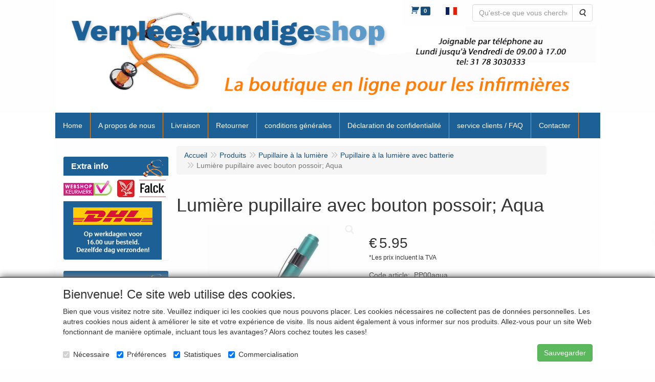

--- FILE ---
content_type: text/html; charset=UTF-8
request_url: https://www.verpleegkundigeshop.nl/fr/pupillaire-a-la-lumiere/pupillaire-a-la-lumiere-avec-batterie/lumiere-pupillaire-avec-bouton-possoir-aqua/a-4920-10000003
body_size: 11880
content:
<!DOCTYPE html>
<html lang="fr">
    <head>
        <base href="https://www.verpleegkundigeshop.nl/"
              data-url=""
              data-routing="/js/routing.json"
        />
        <meta name="viewport" content="width=device-width, initial-scale=1">
        <meta charset="utf-8" >
        
                    <meta name="author" content="" />
                    <meta name="keywords" content="Lumi&egrave;re pupillaire avec bouton possoir; Aqua (PP00aqua)" />
                    <meta name="description" content="Lumi&egrave;re pupillaire avec bouton possoir; Aqua (PP00aqua)" />
                    <meta name="category" content="Verpleegkundigeshop, verpleegkundige artikelen, verpleegkundige spullen, zuster spullen, verpleegster horloge, koortsthermometer, sanita klompen, medischeklompen, medische klompen, bighorn klompen, stethoscoop, stethoscopen, dopjes stethoscoop, polsteller, kocher, verpleegkundige klokje, zuster klokje, nurse watch, verpleegkundige artikelen, verbandschaar, ziekenhuis klompen,nursesdna,verpleegkundigetassen, klompen, sanita, verpleegstershorloge, bighorn, tjoelup, pupillampje, onderzoekslampje, stuwband,oorthermometer, digitale thermometer ">
                    <meta name="rating" content="general" />
                    <meta name="robots" content="index, follow, noarchive, NOODP, NOYDIR">
                    <meta name="revisit-after" content="7 days">
                    <meta name="googlebot" content="noodp">
                    <meta name="language" content="nl, Dutch, Nederlands">
                    <meta name="copyright" content="Mediq Trading | Alblasserdam" />
                    <meta http-equiv="Content-Language" content="nl">
                    <META HTTP-EQUIV="Content-Type" CONTENT="text/html; charset=iso-8859-1">
                    <meta name="contactName" content="Mediq Trading | Alblasserdamr">
                    <meta name="contactOrganization" content="Mediq Trading | Alblasserdam">
                    <meta name="contactStreetAddress1" content=" Beuklaan 41">
                    <meta name="contactZipcode" content=" 2951BD">
                    <meta name="contactCity" content="Alblasserdam">
                    <meta name="contactCountry" content="Nederland">
                    <meta name="contactPhoneNumber" content="078-3030333">
                    <meta name="contact" content="shop@verpleegkundigeshop.nl">
                    <meta name='generator' content='LogiVert 8.19.0.5; Equinoxe 10.5.33' />
        
        <title>Lumière pupillaire avec bouton possoir; Aqua</title>

        <!-- Load scripting -->
                                    <script>
                    window.dataLayer = window.dataLayer || [];window.dataLayer.push({
                        'event': 'consent_necessary'                    
                    });</script>
                            <script>
    window.dataLayer = window.dataLayer || [];
    window.dataLayer.enableGA4Ecommerce = false;
</script>
                            
            <script>
                (function(w,d,s,l,i){w[l]=w[l]||[];w[l].push({'gtm.start': new Date().getTime(),event:'gtm.js'});var f=d.getElementsByTagName(s)[0],
                    j=d.createElement(s),dl=l!='dataLayer'?'&l='+l:'';j.addEventListener('error',function() { document.getElementsByTagName('html')[0].classList.add('abl-detected');document.dispatchEvent(new CustomEvent('lv_gtm_ready', {detail: {status: 'error'}})); });j.addEventListener('load', function() { document.dispatchEvent(new Event('lv_gtm_ready', {detail: {status: 'ok'}}));});j.async=true;j.src=
                                              'https://www.googletagmanager.com/gtm.js?id='+i+dl;f.parentNode.insertBefore(j,f);
                })(window,document,'script','dataLayer','GTM-PDZ76ZTF');
            </script>
                            <script src="/js/api.min.js?h=9a8857d6"></script>
                            <script>
document.addEventListener('DOMContentLoaded', function(el) {
    window.api = new Api("MzM3NzgzMTAwMzAyNzg6V2RLekZFTW5ZNGpSdklQRzIydg==", "https://www.verpleegkundigeshop.nl");
});
</script>
                    
        <script src="/js/plugins.min.js?h=bb38a032" id="pluginScripts"></script>
        <script src="/js/early_scripts.min.js?h=2ebe7f84" id="earlyScripts"></script>

        <script>
            // Epsilon Polyfill for IE
            if (Number.EPSILON === undefined) {
                Number.EPSILON = Math.pow(2, -52);
            }
            // Number Formatting
            Math.toDisplay = function (val, precision, force_sign) {
                if (typeof force_sign === 'undefined') {
                    force_sign = false;
                }

                if (typeof precision === "undefined") {
                    precision = 2;
                }

                if(isNaN(val) || typeof val !== "number") {
                    return false;
                }

                val = val + (1E3 * Number.EPSILON);
                var str = val.toFixed(precision);
                var decpoint = str.indexOf('.');

                str = str.replace('.', '.');

                for(var i = (decpoint - 3); i > 0; i = i - 3) {
                    str = str.slice(0, i) + ',' + str.slice(i);
                }

                if(force_sign && val > 0) {
                    str = "+" + str;
                }

                return str;
            }

            Math.toPrice = function(val, force_sign) {
                if(typeof force_sign === 'undefined') {
                    force_sign = false;
                }
                var price = "";

                if(val === 0) {
                    price = "Gratuit";
                } else {
                    if(force_sign && val > 0) {
                        price = "+";
                    } else if(val < 0) {
                        price = "-";
                    }
                    price += "€ ";
                    price += Math.toDisplay(Math.abs(val), 2);
                }

                return price;
            }
            window.main_root = "https://www.verpleegkundigeshop.nl/";

        </script>

        <link rel="stylesheet" href="/assets/base.css?h=676cf9a1" />

        <link rel="stylesheet" href="/assets/theme.css?h=8e887395" />
        <link rel="icon" type="image/x-icon" href="/favicon.ico?h=f477cd6a" />    <script src="https://www.google.com/recaptcha/api.js?onload=recaptchaOnload&render=explicit" async defer onerror="document.getElementsByTagName('html')[0].classList.add('no-captcha')"></script></head>
    <body data-sticky-container>
                                    
                <noscript>
                    <iframe src="https://www.googletagmanager.com/ns.html?id=GTM-PDZ76ZTF"
                            height="0" width="0" style="display:none;visibility:hidden">
                    </iframe>
                </noscript>
            
                    
                    <header>
    <div class="logo-top">
        <div class="container">
            <div class="logo-container">
                <a href="/fr/">
                    <img src="/images/cb_17fr.gif?h=188a26b4" alt="Logo La boutique en ligne pour les professionnels de la santé"/>                </a>
            </div>
            <div class="pull-right hidden-xs">
                    <ul class="nav navbar-nav  " data-sm-skip="data-sm-skip">
            <li class="menu_cart ">
        <a href="/fr/panier/" data-mode="articles">
    <i class="cart"></i><span class="amount label label-primary articles">0</span></a>
            </li>
    <li class="menu_language_selection  dropdown">
                    <a href="#" class="children" role="button" aria-haspopup="true" aria-expanded="false" data-toggle="dropdown"
           id="language_dropdown">
            <img src="/images/FR_sflag.jpg?h=5d7398fd" alt="français" />
            <span class="menu_node_label">français</span>
        </a>
        <ul class="dropdown-menu" aria-labelledby="language_dropdown">
                                    <li>
                    <a href="/nl/pupillaire-a-la-lumiere/pupillaire-a-la-lumiere-avec-batterie/lumiere-pupillaire-avec-bouton-possoir-aqua/a-4920-10000003">
                        <img src="/images/NL_sflag.jpg?h=3bea33a3" alt="Nederlands" /> Nederlands
                    </a>
                </li>
                            <li>
                    <a href="/fr/pupillaire-a-la-lumiere/pupillaire-a-la-lumiere-avec-batterie/lumiere-pupillaire-avec-bouton-possoir-aqua/a-4920-10000003">
                        <img src="/images/FR_sflag.jpg?h=5d7398fd" alt="français" /> français
                    </a>
                </li>
            
                    
            </ul>

            </li>
    <li class="menu_search_widget ">
        <form action="/fr/chercher" method="get" class="navbar-form menu_search_widget ">
    <div class="input-group">
        <input type="search"
                id="search_query"
                placeholder="Qu&#039;est-ce que vous cherchez?"
                name="query"
                class="form-control"
                                data-suggest=""
                autocomplete="off">
        <span class="input-group-btn">
            <button type="submit" class="btn btn-default">
                <i class="fa fa-search"></i>
                <span class="sr-only">Rechercher</span>
            </button>
        </span>
    </div>
</form>

            </li>

    </ul>

            </div>
        </div>
    </div>
</header>
<div class="nav-top sticky-header ">
    <nav class="navbar">
        <div class="container">
            <div class="navbar-header">
                <div class="mobile-menu-navbar">
                        <ul class="nav navbar-nav  " data-sm-skip="data-sm-skip">
        
    </ul>

                </div>
                <button type="button" class="navbar-toggle collapsed" data-toggle="collapse" data-target="#topmenu"
                        aria-expanded="false">
                    <span class="sr-only">Menu</span>
                    <span class="icon-bar"></span>
                    <span class="icon-bar"></span>
                    <span class="icon-bar"></span>
                </button>
            </div>

            <div class="collapse navbar-collapse" id="topmenu">
                <div class="mobile-menu-addon">
                        <ul class="nav navbar-nav  " >
            <li class="menu_cart ">
        <a href="/fr/panier/" data-mode="articles">
    <i class="cart"></i><span class="amount label label-primary articles">0</span></a>
            </li>
    <li class="menu_language_selection  dropdown">
                    <a href="#" class="children" role="button" aria-haspopup="true" aria-expanded="false" data-toggle="dropdown"
           id="language_dropdown">
            <img src="/images/FR_sflag.jpg?h=5d7398fd" alt="français" />
            <span class="menu_node_label">français</span>
        </a>
        <ul class="dropdown-menu" aria-labelledby="language_dropdown">
                                    <li>
                    <a href="/nl/pupillaire-a-la-lumiere/pupillaire-a-la-lumiere-avec-batterie/lumiere-pupillaire-avec-bouton-possoir-aqua/a-4920-10000003">
                        <img src="/images/NL_sflag.jpg?h=3bea33a3" alt="Nederlands" /> Nederlands
                    </a>
                </li>
                            <li>
                    <a href="/fr/pupillaire-a-la-lumiere/pupillaire-a-la-lumiere-avec-batterie/lumiere-pupillaire-avec-bouton-possoir-aqua/a-4920-10000003">
                        <img src="/images/FR_sflag.jpg?h=5d7398fd" alt="français" /> français
                    </a>
                </li>
            
                    
            </ul>

            </li>
    <li class="menu_search_widget ">
        <form action="/fr/chercher" method="get" class="navbar-form menu_search_widget ">
    <div class="input-group">
        <input type="search"
                id="search_query"
                placeholder="Qu&#039;est-ce que vous cherchez?"
                name="query"
                class="form-control"
                                data-suggest=""
                autocomplete="off">
        <span class="input-group-btn">
            <button type="submit" class="btn btn-default">
                <i class="fa fa-search"></i>
                <span class="sr-only">Rechercher</span>
            </button>
        </span>
    </div>
</form>

            </li>

    </ul>

                </div>
                    <ul class="nav navbar-nav  " >
            <li class="menu_homepage ">
        <a href="/fr/"
   >
    <span class="lbl">Home</span>
    </a>
            </li>
    <li class="">
        <a href="/fr/a-propos-de-nous/c-14"
   >
    <span class="lbl">A propos de nous</span>
    </a>
            </li>
    <li class="">
        <a href="/fr/livraison/c-8"
   >
    <span class="lbl">Livraison</span>
    </a>
            </li>
    <li class="">
        <a href="/fr/retourner/c-9"
   >
    <span class="lbl">Retourner</span>
    </a>
            </li>
    <li class="">
        <a href="/fr/conditions-generales/c-6"
   >
    <span class="lbl">conditions générales</span>
    </a>
            </li>
    <li class="">
        <a href="/fr/declaration-de-confidentialite/c-37"
   >
    <span class="lbl">Déclaration de confidentialité</span>
    </a>
            </li>
    <li class="">
        <a href="/fr/service-clients-faq/c-16"
   >
    <span class="lbl">service clients / FAQ</span>
    </a>
            </li>
    <li class="">
        <a href="/fr/contacter/c-10"
   >
    <span class="lbl">Contacter</span>
    </a>
            </li>

    </ul>

            </div>
        </div>
    </nav>
</div>

        <div id="alert-wrapper">
        <div class="container" id="alert-container">
        <!-- This container is in use to display AJAX-triggered Alert messages -->
        </div>
    </div>

    <div class='container article_show' id="main">
            <div class="sidebar left" layout="1">
                    <div class="widget widget_html" type="html" >
            <div class="panel panel-default">
                                <div class="panel-heading">
    <h4 class="panel-title">Extra info</h4>
</div>
<div><a href="http://www.keurmerkadministratie.nl/Leden_Partners/LidDetails/8869" target="_lvblank"><img border="0" width="99" height="50" src="https://www.verpleegkundigeshop.nl/data/mediablocks/1__33__ms1.rvf_1.jpg?h=7d8299cb"></a><a href="http://www.falck.nl/" target="_lvblank"><img border="0" width="101" height="50" src="https://www.verpleegkundigeshop.nl/data/mediablocks/1__33__ms1.rvf_2.jpg?h=b9c934ab"></a></div>
<div><img border="0" width="192" height="114" src="https://www.verpleegkundigeshop.nl/data/mediablocks/1__33__ms1.rvf_3.jpg?h=563cdb3a"></div>

            </div>
        </div>
                            <div class="widget widget_catalog" type="catalog" >
            <div class="panel panel-default">
                                    <div class="panel-heading">
                        <h4 class="panel-title">Producten</h4>
                    </div>
                                <div class="list-group list-group-root">
            <a href="/fr/anatomie/g-84"
           class="list-group-item ">
            Anatomie
        </a>

                    <a href="/fr/big-horn-sabots/g-16"
           class="list-group-item ">
            Big horn sabots
        </a>

                    <a href="/fr/-/g-62"
           class="list-group-item ">
            -
        </a>

                    <a href="/fr/sanita-sabots/g-21"
           class="list-group-item ">
            Sanita sabots
        </a>

                    <a href="/fr/wash-go-chaussures/g-42"
           class="list-group-item ">
            Wash &amp; Go chaussures
        </a>

                    <a href="/fr/sabots-medicaux/g-22"
           class="list-group-item ">
            Sabots m&eacute;dicaux
        </a>

                    <a href="/fr/masques-respiratoires/g-15"
           class="list-group-item ">
            masques respiratoires
        </a>

                    <a href="/fr/-/g-80"
           class="list-group-item ">
            -
        </a>

                    <a href="/fr/sacs-medicaux/g-46"
           class="list-group-item ">
            Sacs m&eacute;dicaux
        </a>

                    <a href="/fr/articles-infirmiers/g-76"
           class="list-group-item ">
            articles infirmiers
        </a>

                    <a href="/fr/les-gants-medicaux/g-53"
           class="list-group-item ">
            Les gants m&eacute;dicaux
        </a>

                    <a href="/fr/montres-pour-les-infirmieres/g-26"
           class="list-group-item ">
            Montres pour les infirmi&egrave;res
        </a>

                    <a href="/fr/porte-stylos/g-17"
           class="list-group-item ">
            Porte-stylos
        </a>

                    <a href="/fr/verpleegkundigesetjes/g-83"
           class="list-group-item ">
            Verpleegkundigesetjes
        </a>

                    <a href="/fr/ciseaux/g-28"
           class="list-group-item ">
            Ciseaux
        </a>

                    <a href="/fr/verband-dozen-en-pleisters/g-81"
           class="list-group-item ">
            Verband (dozen) en pleisters
        </a>

                    <a href="/fr/pince-hemostatique/g-20"
           class="list-group-item ">
            Pince h&eacute;mostatique
        </a>

                    <a href="/fr/pincettes-etc/g-43"
           class="list-group-item ">
            Pincettes / etc.
        </a>

                    <a href="/fr/tourniquets/g-24"
           class="list-group-item ">
            Tourniquets
        </a>

                    <a href="/fr/organisateurs/g-32"
           class="list-group-item ">
            Organisateurs
        </a>

                    <a href="/fr/mesures-de-bande/g-35"
           class="list-group-item ">
            Mesures de bande
        </a>

                    <a href="/fr/jojos/g-48"
           class="list-group-item ">
            JoJo's
        </a>

                    <a href="/fr/lanyards/g-58"
           class="list-group-item ">
            Lanyards
        </a>

                    <a href="/fr/compteur-dimpulsions/g-18"
           class="list-group-item ">
            Compteur d'impulsions
        </a>

                    <a href="/fr/pupillaire-a-la-lumiere/g-19"
           class="list-group-item active">
            Pupillaire &agrave; la lumi&egrave;re
        </a>

                    <div class="children list-group">
            <a href="/fr/pupillaire-a-la-lumiere/pupillaire-a-la-lumiere-avec-batterie/g-10000003"
           class="list-group-item active">
            Pupillaire &agrave; la lumi&egrave;re avec batterie
        </a>

                    <a href="/fr/pupillaire-a-la-lumiere/pupillaire-a-la-lumiere-jetable/g-10000055"
           class="list-group-item ">
            Pupillaire &agrave; la lumi&egrave;re jetable
        </a>

            </div>
                    <a href="/fr/lampes-de-poches/g-40"
           class="list-group-item ">
            Lampes de poches
        </a>

                    <a href="/fr/conteneurs-a-aiguilles/g-79"
           class="list-group-item ">
            conteneurs &agrave; aiguilles
        </a>

                    <a href="/fr/mugs/g-59"
           class="list-group-item ">
            Mugs
        </a>

                    <a href="/fr/carte-cadeau/g-54"
           class="list-group-item ">
            Carte cadeau
        </a>

                    <a href="/fr/divers-cadeuax-etc/g-45"
           class="list-group-item ">
            Divers ( cadeuax etc )
        </a>

            </div>

            </div>
        </div>
                            <div class="widget widget_content" type="content" position="LEFT" >
            <div class="panel panel-default">
                                    <div class="panel-heading">
                        <h4 class="panel-title">Service</h4>
                    </div>
                                <div class="list-group list-group-root">
            <a href="/fr/a-propos-de-nous/c-14"
           class="list-group-item ">
            A propos de nous
        </a>

                    <a href="/fr/links/c-18"
           class="list-group-item ">
            Links
        </a>

                    <a href="/fr/payer/c-7"
           class="list-group-item ">
            Payer
        </a>

                    <a href="/fr/livraison/c-8"
           class="list-group-item ">
            Livraison
        </a>

                    <a href="/fr/retourner/c-9"
           class="list-group-item ">
            Retourner
        </a>

                    <a href="/fr/formulaire-de-retrait/c-22"
           class="list-group-item ">
            formulaire de retrait
        </a>

                    <a href="/fr/conditions-generales/c-6"
           class="list-group-item ">
            conditions générales
        </a>

                    <a href="/fr/declaration-de-confidentialite/c-37"
           class="list-group-item ">
            Déclaration de confidentialité
        </a>

                    <a href="/fr/service-clients-faq/c-16"
           class="list-group-item ">
            service clients / FAQ
        </a>

                    <a href="/fr/contacter/c-10"
           class="list-group-item ">
            Contacter
        </a>

            </div>
            </div>
        </div>
                            <div class="widget widget_login" type="login" form="true" registration="1" >
            <div class="panel panel-default">
                                <div class="panel-heading">
    <h4 class="panel-title">S&#039;identifier</h4>
</div>
    <div class="panel-body">
                        
                                    
<form method="post" action="/fr/login">
    <div class="form-group"><label class="control-label required" for="_username">Nom d&#039;utilisateur</label><input type="text" id="_username" name="_username" required="required" class="form-control form-control" /><p class="help-block"></p>
    </div>
    <div class="form-group"><label class="control-label required" for="_password">Mot de passe</label><input type="password" id="_password" name="_password" required="required" class="form-control form-control" /><p class="help-block"></p>
    </div>
    <div class="form-group"><input type="text" id="emailAddress" name="emailAddress" class="form-extrahiddenfield form-control" /><p class="help-block"></p>
    </div>

            <button type="submit" name="loginSubmit" class="btn btn-primary">S&#039;identifier</button>
                <input type="hidden" name="_target_path" value="https://www.verpleegkundigeshop.nl/fr/pupillaire-a-la-lumiere/pupillaire-a-la-lumiere-avec-batterie/lumiere-pupillaire-avec-bouton-possoir-aqua/a-4920-10000003" />
        <input type="hidden" name="_csrf_token" value="e7696acc403b2b1854a82.lKG_wj866-ofJJSUeDbp9bTaHUB8oHDFnr1Rk4Or2lQ.2O3yklNNjpN9SvzVVV3RhYyCWXEz8TaD6-oh29Huk2ej196ScXCCi0Vu4w" />
</form>
            </div>
    <div class="list-group list-group-root">
                    <a href="/fr/registrer" class="list-group-item">
                S'inscrire            </a>
                <a href="/fr/mot-de-passe/oublie" class="list-group-item">
            Mot de passe oublié ?        </a>
    </div>

            </div>
        </div>
             
    </div>

        
        <div id="content">
            <div>    <div id="breadcrumb_container">
                    <ol class="breadcrumb back internal"><li><a href="javascript:history.back()">Retour</a></li></ol>                <ol class="breadcrumb" itemscope itemtype="http://schema.org/BreadcrumbList"><li itemprop="itemListElement" itemscope itemtype="http://schema.org/ListItem"
                        ><a href="/fr/"
                       itemprop="item"                    ><span itemprop="name">Accueil</span></a><meta itemprop="position" content="1" /></li><li itemprop="itemListElement" itemscope itemtype="http://schema.org/ListItem"
                        ><a href="/fr/catalogue"
                       itemprop="item"                    ><span itemprop="name">Produits</span></a><meta itemprop="position" content="2" /></li><li itemprop="itemListElement" itemscope itemtype="http://schema.org/ListItem"
                        ><a href="/fr/pupillaire-a-la-lumiere/g-19"
                       itemprop="item"                    ><span itemprop="name">Pupillaire &agrave; la lumi&egrave;re</span></a><meta itemprop="position" content="3" /></li><li itemprop="itemListElement" itemscope itemtype="http://schema.org/ListItem"
                        ><a href="/fr/pupillaire-a-la-lumiere/pupillaire-a-la-lumiere-avec-batterie/g-10000003"
                       itemprop="item"                    ><span itemprop="name">Pupillaire &agrave; la lumi&egrave;re avec batterie</span></a><meta itemprop="position" content="4" /></li><li itemprop="itemListElement" itemscope itemtype="http://schema.org/ListItem"
                        class="active"><span itemprop="name">Lumière pupillaire avec bouton possoir; Aqua</span><meta itemprop="position" content="5" /></li></ol>
    </div>
</div>
                            <div class='lv_article' itemscope itemtype="https://schema.org/Product">
        <form name="article_order_form" method="post" action="/fr/panier/ajouter?id=4920">

                    <div class="article-header">
<h1>
    <span itemprop="name">Lumière pupillaire avec bouton possoir; Aqua</span>
</h1>

<h2>
    <small>
        <span id="measure"></span>
        <span id="specification"></span>
    </small>
</h2>

</div>
        
        <div class="article_img">
                                        <span class="badge"></span>
            
                            <div id="slider-container">
            <div id="image-container">
            <div class="image">
                <img src="https://www.verpleegkundigeshop.nl/data/articles/images/big/b_4920.jpg?h=c56710a6"
                     data-mfp-src="https://www.verpleegkundigeshop.nl/data/articles/images/zoom/m_4920.jpg?h=0a7fa79a"
                     itemprop="image" alt="Lumière pupillaire avec bouton possoir; Aqua"/>
            </div>
                    </div>
                                </div>
                    </div>

        <div class="summary">
                                            <div itemprop="offers" itemscope itemtype="http://schema.org/Offer">
    <link itemprop="url" href="https://www.verpleegkundigeshop.nl/fr/pupillaire-a-la-lumiere/pupillaire-a-la-lumiere-avec-batterie/lumiere-pupillaire-avec-bouton-possoir-aqua/a-4920-10000003" />
        <div class="price">
                                    <span class="recommended"></span>
            
            <span itemprop="priceCurrency" content="EUR" class="main_price">€</span>
            <span itemprop="price" content="5.94999955" id="articlePrice" class="main_price">5.95</span>
            <span class="once_price">            </span>

            <span class="small">*Les prix incluent la TVA</span>

                                    <span class="small"></span>
        
        
            </div>
</div>

            
                                            
                    <span id="artCodes">
        <span class="lbl">Code article</span>:&nbsp;
        <span class="artcode1" itemprop="productID">PP00aqua</span>
            </span>
    <br/>

            
                        

                                        <div class="widget-column  shortmemo">
                        <div class="widget-container " layout="1">
                            <div class="widget widget_html" type="html" >
                                                <div>Lumi&egrave;re pupillaire avec bouton possoir.</div>
                            </div>
            </div>

            </div>

    
                        

                        


                        


            
                                
    
    
    <div class="orderBox">
        <input type="hidden" id="article_order_form_id" name="article_order_form[id]" class="id" data-id="4920" value="4920" />
        
        
                                    <div class="input-group order-button-row">
                                            <span class="input-group-addon hidden-xs">
                            <label class="control-label required" for="article_order_form_quantity">Quantité</label>
                        </span>
                                        <input type="text" id="article_order_form_quantity" name="article_order_form[quantity]" required="required" class="prod_qty form-control" step="1" min="1" data-min-amount="1" max="999999999" data-max-amount="999999999" value="1" />
                                            <span class="input-group-btn">
                                                                <button type="submit" id="article_order_form_orderbutton" name="article_order_form[orderbutton]" class="addtocart btn btn-primary btn">
        <span>Ajouter article</span>
    </button>
                                                                                                            </span>
                                    </div>
            
            <div class="btn-toolbar">
                
                            </div>
            </div>
            
                    </div>

        <div class="details">
                                                                    
                            
                            <div id="longMemo">
        <div class="row widget-container-main">
                                <div class="widget-column  ">
                        <div class="widget-container " layout="1">
                            <div class="widget widget_html" type="html" >
                                                <div><br></div>
<div><br></div>
<div>- Batterie &eacute;changeable 2xAAA (non incluse)</div>
<div>- Bouton poussoir pratique</div>
<div>- Avec clip pour l'attacher &agrave; une poche, etc.</div>
<div>- Pour les diagnostics tels que le contr&ocirc;le des pupilles et l'examen neurologique</div>
<div><br></div>
<div>Couleur : Aqua</div>
                            </div>
            </div>

            </div>

                    </div>
    </div>


            
                                            
                
            
            
                        

                                            
            
            
                        
        </div>

        <div style="display: none">
            <input type="hidden" id="article_order_form__token" name="article_order_form[_token]" value="e7630492df631a4db2.UUhMlvV4yK_kkb9S0Bykx_bJF52bRPIsnwECCNDKPNY.OgphorkLhdWLp_gEpWTG6p-IVcrMF5F2wGBIOImyUqEdPwrzhxeempPL1A" />
        </div>
        </form>

        <div class="modal fade restock-modal" role="dialog" id="restock_modal">
    <div class="modal-dialog" role="document">
        <div class="modal-content">
            <div class="modal-header">
                <button class="close"
                    aria-label="Fermer"
                    data-dismiss="modal"
                    type="button">
                    <span aria-hidden="true">&times;</span>
                </button>
                <h4 class="modal-title">
                    Restez informé
                </h4>
            </div>
            <div class="modal-body">
                <p>Malheureusement, le produit est actuellement épuisé. Laissez vos coordonnées et vous recevrez un message dès qu&#039;il sera de nouveau en stock.</p>

                                    <form name="restock" method="post">
                        <div class="form-group"><label class="control-label required" for="restock_email">E-mail</label><input type="email" id="restock_email" name="restock[email]" required="required" class="form-control" /><p class="help-block"></p>
    </div><div class="form-group"><label class="hideDefault control-label required" for="restock_captcha">Captcha</label>    <div class="g-recaptcha" data-theme="light" data-size="invisible"
             data-type="image" data-sitekey="6LfOt7oUAAAAABy-xQSPR0rjBppQLmOrFVPlDpnn" data-callback="onReCaptchaSuccess" data-badge="inline"></div><div class="recaptcha-unavailable alert alert-warning">Le contrôle Captcha ne peut pas être chargé</div><noscript><div style="width: 302px; height: 352px;"><div style="width: 302px; height: 352px; position: relative;"><div style="width: 302px; height: 352px; position: absolute;"><iframe src="https://www.google.com/recaptcha/api/fallback?k=6LfOt7oUAAAAABy-xQSPR0rjBppQLmOrFVPlDpnn"
                                style="width: 302px; height:352px; border-style: none; overflow: hidden;"
                        ></iframe></div><div style="width: 250px; height: 80px; position: absolute; border-style: none; bottom: 21px; left: 25px; margin: 0; padding: 0; right: 25px;"><textarea id="restock_captcha" name="captcha"
                                    class="g-recaptcha-response"
                                    style="width: 250px; height: 80px; border: 1px solid #c1c1c1; margin: 0; padding: 0; resize: none;"
                          ></textarea></div></div></div></noscript><p class="help-block"></p>
    </div><button type="submit" class="btn btn-primary">Tenez-moi informé</button>
                    <input type="hidden" id="restock_id" name="restock[id]" /><input type="hidden" id="restock_locale" name="restock[locale]" /><input type="hidden" id="restock__token" name="restock[_token]" value="1ceea89f1b1e5607b.EGb1A-Kb2e7lA0lsOnwn7aYQA3wvh0jIVUnM1Tqo2OA.ejO8SJLctN-gaBAqbilCuukidDREs3mGYA6b5gnkgL9nS51gi_y_mLwxJg" /></form>
                            </div>
        </div>
    </div>
</div>

<script>
    $('#restock_modal').on('show.bs.modal', function(event) {
        let button = $(event.relatedTarget);
        let id = button.attr('data-id');
        let modal = $(this);
        modal.find('input[name="restock[id]"]').val(id);
        modal.find('form[name="restock"]').attr('action', Routing.generate('article_restock', {
            'id': id
        }));

        let locale = $('html').attr('lang');
        modal.find('input[name="restock[locale]"]').val(locale);
        modal.find('input[name="restock[email]"]').on('input', function() {
            modal.find('button').prop('disabled', false);
        })
    });

    $('form[name="restock"]').on('submit', function(event) {
        if(event.isDefaultPrevented) {
            return;
        }

        if($(this).find('.g-recaptcha[data-size="invisible"]').length > 0 || $(this).find('.h-recaptcha[data-size="invisible"]').length > 0) {
          // If there's a Hidden Captcha in this form, the Captcha Validation will trigger form submission, causing a redirect,
          // instead of the AJAX update.
          return;
        }

        event.preventDefault();
        $(this).find('button[type="submit"]').prop('disabled', true);

        let modal_body = $(this).closest('.modal-body');
        let email = $(this).find('input[name="restock[email]"]').val();

        // Clean up old alerts
        modal_body.find('.alert').each(function() { $(this).remove(); });
        modal_body.find('.help-block.feedback').remove();
        modal_body.find('.has-feedback.has-error').removeClass('has-feedback has-error');

        $.post($(this).attr('action'), $(this).serialize())
          .done(function(response) {
              let alert = $('<div>');
              alert.addClass('alert alert-success notification notification-success')
                .text(Translator.trans('article.restock.success', {
                    'email': email
                }, 'messages'))
                .prependTo(modal_body)
              ;
          })
          .fail(function(xhr) {
              let response = xhr.responseJSON;

              let text = '';
              for(let i = 0; i < response.errors.length; i++) {
                  if(null !== response.errors[i].field) {
                      let field = modal_body.find('input[name="restock[' + response.errors[i].field + ']"');
                      field.closest('.form-group')
                        .addClass('has-feedback has-error')
                        .append('<p class="help-block feedback">' + response.errors[i].message + '</p>');
                  } else {
                      if(text.length > 0) {
                          text += '<br />';
                      }
                      text += response.errors[i].message;
                  }
              }

              if(text.length > 0) {
                  let alert = $('<div>');
                  alert.addClass('alert alert-danger notification notification-danger')
                    .html(text)
                    .prependTo(modal_body);
              }

              $(modal_body).find('button[type="submit"]').prop('disabled', false);
          });
    });
</script>
    </div>
        </div>
    </div>

            <footer id="nav-footer">
    </footer>
    
    <div id="backdrop"></div>

        <div id="cart-popup" class="modal fade" aria-labelledby="cartTitle" role="dialog">
    <div class="modal-dialog modal-lg" role="document">
        <div class="modal-content" id="cart">
            <div class="modal-header">
                <button class="close"
                    aria-label="Fermer"
                    data-dismiss="modal"
                    type="button">
                    <span aria-hidden="true">&times;</span>
                </button>
                <h4 class="modal-title" id="cartTitle">
                    <a href="/fr/panier/">Panier d'achat</a>
                </h4>
            </div>
            <div class="modal-body">
                <div id="cart-messages">
    <div v-for="(messages, level) in flashes">
        <div v-for="message in messages"
            v-bind:class="'alert alert-'+level"
            v-html="message"></div>
    </div>
</div>
<div class="cart" v-if="cart.total_items > 0">
    <table v-for="(articles, bag) in cart.bags"
        v-bind:data-bag="bag"
        class="table table-striped cart-table vue-cart">
        <thead v-if="bag === 'subscriptions'">
        <th class="actions"></th>
        <th class="qty">Quantité</th>
        <th class="product">Article</th>
        <th class="price">Prix de départ</th>
        <th class="price price-recurring">Après</th>
        <th class="period">Période</th>
        <th class="total">Total</th>
        </thead>
        <thead v-else>
        <th class="actions"></th>
        <th class="qty">Quantité</th>
        <th class="product">Article</th>
        <th class="price">Prix unitaire</th>
        <th class="total">Total</th>
        </thead>
        <tbody class="cart-items">
        <tr class="cart-item"
            v-for="(article, cart_line) in articles"
            v-bind:data-min="article.min_qty"
            v-bind:data-max="article.max_qty"
            v-bind:data-step="article.step_size"
            v-bind:data-precision="article.step_precision"
            v-bind:data-bag="bag"
            v-bind:data-cartKey="cart_line">
            <td class="actions">
                <button type="button"
                    class="cart-increase"
                    title="Ajouter"
                    v-show="bag !=='gifts'"
                    v-on:click="add"
                    v-bind:disabled="article.max_qty<=article.quantity">
                    <span class="sr-only">Ajouter</span>
                    <span class="fa fa-plus"></span>
                </button>
                <button type="button"
                    class="cart-decrease"
                    title="Effacer"
                    v-show="bag !=='gifts'"
                    v-on:click="remove"
                    v-bind:disabled="article.min_qty>=article.quantity">
                    <span class="sr-only">Effacer</span>
                    <span class="fa fa-minus"></span>
                </button>
                <button type="button"
                    class="cart-remove"
                    title="Effacer"
                    v-on:click="remove_all">
                    <span class="sr-only">Effacer</span>
                    <span class="fa fa-trash"></span>
                </button>
            </td>
            <td class="qty">
                <span class="prod-qty" v-text="article.quantity"></span>
            </td>
            <td class="product">
                <div class="thumb" v-if="include_images && article.pictures
                                && (article.pictures.mini || article.pictures.small) ">
                    <img v-bind:alt="article.description" v-bind:src="article.pictures.mini"
                         v-if="article.pictures.mini"/>
                    <img v-bind:alt="article.description" v-bind:src="article.pictures.small"
                         v-else/>
                </div>
                <div class="prodData">
                    <!-- Product Data -->
                    <a v-bind:href="article.permalink" v-text="article.description"></a><br/>
                    <span class="measure" v-text="article.measure" v-if="article.measure"></span>
                    <br v-if="article.measure"/>

                    <!-- Selected Options -->
                    <div class="options">
                        <div class="option"
                            v-for="option in article.options"
                            v-if="option.value !==null">
                            <span class="option name">
                                <strong v-text="option.label + ':'"></strong>
                                <span v-text="option.value"></span>
                            </span>
                            <span class="option total small"
                                v-text="'(' + Math.toPrice(option.prices.each, true) + ')'"
                                v-if="option.price"></span>
                        </div>
                    </div>

                    <!-- Cart Text -->
                    <div class="cartText" v-if="article.cartText" v-html="article.cartText"></div>

                    <!-- Small Order Premium -->
                    <div class="premium" v-if="article.premium && article.premium.applied">
                        <span v-text="Translator.trans('article.price.small_order_surplus', {'count': article.premium.quantity }, 'messages') + ':'"></span>
                        <span class="total small" v-text="Math.toPrice(article.premium.price)"></span>
                    </div>

                    <!-- "Eenmalige" Optiemeerprijzen -->
                    <div class="premium" v-if="typeof article.price_once !== 'undefined' && article.price_once != 0">
                        <span v-text="Translator.trans('article.price.once.surplus')"></span>
                        <span class="total small" v-text="Math.toPrice(article.price_once, true)"></span>
                    </div>

                    <!-- Messages -->
                    <div class="messages" v-if="article.messages">
                        <div v-for="message in article.messages"
                            v-bind:class="'alert alert-'+message.level"
                            v-text="Translator.trans(message.message, message.data)">
                        </div>
                    </div>
                    <div class="visible-xs">
                        <!-- Todo -->
                        <strong>Quantité</strong>:
                        <span class="prod-qty" v-text="article.quantity"></span>
                        <div class="actions">
                            <button type="button"
                                class="cart-increase"
                                title="Ajouter"
                                v-show="bag !=='gifts'"
                                v-on:click="add"
                                v-bind:disabled="article.max_qty<=article.quantity">
                                <span class="sr-only">Ajouter</span>
                                <span class="fa fa-plus"></span>
                            </button>
                            <button type="button"
                                class="cart-decrease"
                                title="Effacer"
                                v-show="bag !=='gifts'"
                                v-on:click="remove"
                                v-bind:disabled="article.min_qty>=article.quantity">
                                <span class="sr-only">Effacer</span>
                                <span class="fa fa-minus"></span>
                            </button>
                            <button type="button"
                                class="cart-remove"
                                title="Effacer"
                                v-on:click="remove_all">
                                <span class="sr-only">Effacer</span>
                                <span class="fa fa-trash"></span>
                            </button>
                        </div>
                    </div>
                </div>
            </td>
            <td class="price">
                <span class="amt" v-text="Math.toPrice(article.unit_price)"></span>
                <strong v-if="bag === 'gifts'">(Cadeau)</strong>
            </td>
            <td class="price price-recurring" v-if="bag === 'subscriptions'">
                <span class="amt" v-text="Math.toPrice(article.subscription_recurring_price)"></span>
            </td>
            <td class="period"
                v-if="bag === 'subscriptions'"
                v-text="Translator.trans('article.period.'+article.subscription_period)"></td>
            <td class="total">
                <span class="amt" v-text="Math.toPrice(article.price)"></span>
            </td>
        </tr>
        </tbody>
    </table>


    <table class="table table-striped cart-table">
        <tfoot>
        <!-- Subtotal Row -->
        <tr class="subtotal">
            <td class="actions"></td>
            <td colspan="3">Sous-total</td>
            <td class="total">
                <span class="amt" v-text="Math.toPrice(cart.price)"></span>
            </td>
        </tr>

        <!-- Discount Row -->
        <tr class="discount" v-for="(discount,label) in cart.discounts" v-if="cart.discounts && label !== 'total'" v-bind:class="label">
            <td class="actions"></td>
            <td colspan="2"
                v-text="discount.label"></td>
            <td class="price" v-text="Math.toPrice(discount.price * -1)"></td>
            <td class="total"></td>
        </tr>
        <tr class="discount total" v-if="cart.discounts.total > 0">
            <td class="actions"></td>
            <td colspan="3" v-text="Translator.trans('price.your_discount')"></td>
            <td class="total" v-text="Math.toPrice(cart.discounts.total * -1)"></td>
        </tr>

        <!-- Ecotax Row (placeholder) -->
        <tr class="ecotax" v-for="ecotax in cart.ecotaxes" v-if="cart.ecotaxes">
            <td class="actions"></td>
            <td colspan="3" v-text="ecotax.name"></td>
            <td class="total">
                <span class="amt"
                    v-text="Math.toPrice(cart.incVat?ecotax.price_incvat:ecotax.price_exvat)"></span>
            </td>
        </tr>

        <!-- Cart Total Row -->
        <tr class="total">
            <td class="actions"></td>
            <td colspan="3">Total</td>
            <td class="total">
                <span class="amt" v-text="Math.toPrice(cart.total)"></span>
            </td>
        </tr>

        <!-- Informative Rows -->
        <tr class="vat-description">
            <td colspan="5" v-if="cart.incVat">*Les prix incluent la TVA</td>
            <td colspan="5" v-else>*Les prix sont hors TVA</td>
        </tr>

        <tr class="weight" v-if="weight">
            <td colspan="4">Poids total</td>
            <td class="price">
                <span class="amt" v-text="Math.toDisplay(cart.weight)"></span>
                <span class="unit" v-text="weight"></span>
            </td>
        </tr>
        </tfoot>
    </table>
</div>
<div class="alert alert-warning" v-else>Le panier est vide</div>

                <div id="gifts" v-if="cart.availableGifts">
    <h4>Liste de cadeaux</h4>
    <div class="article-container grid">
                <div class="prod gift" v-for="article in cart.availableGifts" v-bind:data-aid="article.id">
            <div class="wrap">
                <a class="prod-link" v-bind:href="article.permalink">
                    <div class="img-container">
                        <img class="thumb"
                            v-if="article.pictures.small"
                            v-bind:src="article.pictures.small"
                            v-bind:alt="article.description"/>
                        <img class="thumb"
                            v-else-if="article.pictures.mini"
                            v-bind:src="article.pictures.mini"
                            v-bind:alt="article.description"/>
                    </div>
                    <h4><span class="prod-title" v-text="article.description"></span><br/>
                        <small class="prod-specification" v-text="article.specification"></small>
                    </h4>
                    <div class="price-container">
                        <span class="recommended"
                            v-if="article.recommended_price > article.unit_price
                            && typeof article.price_display === 'undefined'">
                            <span class="amt"
                                v-text="Math.toPrice(article.recommended_price)"></span>
                        </span>
                        <span class="price-display">
                            <span class="amt"
                                v-text="Math.toPrice(article.unit_price)"
                                v-if="typeof article.price_display === 'undefined'"></span>
                            <span v-else
                                class="amt"
                                v-text="article.price_display"></span>
                        </span>
                    </div>
                </a>
                <div class="btn-group proto-gift">
                    <a v-bind:href="article.permalink" class="btn btn-primary prod-link">
                    <span class="fa fa-info-circle"
                          data-toggle="tooltip"
                          data-position="top"
                          title="Détails">
                    </span>
                    </a>
                                        <button type="button" class="btn btn-default btn-add" v-on:click="addGift" v-bind:data-aid="article.id">
                        <span class="fa fa-plus"
                            data-toggle="tooltip"
                            data-position="top"
                            title="Ajouter"/></span>
                    </button>
                </div>
            </div>
        </div>
    </div>
</div>
            </div>
            <div class="modal-footer">
                <button type="button" data-dismiss="modal" class="btn btn-default">
                    Fermer
                </button>
                <a href="/fr/panier/" class="btn btn-default">
                    Dans panier d&#039;achat</a>
                <a href="/fr/caisse"
                    class="btn btn-primary"
                    v-if="cart.canBeOrdered && cart.total_items > 0">
                    Commander
                </a>
            </div>
        </div>
    </div>
</div>

    

    
                <div class="consent">
    <div class="container askConsent" style="display:block">
        <div class="h3">Bienvenue! Ce site web utilise des cookies.</div>
        <div id="text">Bien que vous visitez notre site. Veuillez indiquer ici les cookies que nous pouvons placer. Les cookies nécessaires ne collectent pas de données personnelles. Les autres cookies nous aident à améliorer le site et votre expérience de visite. Ils nous aident également à vous informer sur nos produits. Allez-vous pour un site Web fonctionnant de manière optimale, incluant tous les avantages? Alors cochez toutes les cases!</div>
        <form method="POST" action="/privacy/set-consent">
            <div class="checkbox">
                <label>
                    <input type="checkbox" name="cookie_consent" checked disabled value="0"/>
                    Nécessaire
                </label>
            </div>
            <div class="checkbox">
                <label>
                    <input type="checkbox" name="cookie_consent" value="1"checked/>
                    Préférences
                </label>
            </div>
            <div class="checkbox">
                <label>
                    <input type="checkbox" name="cookie_consent" value="2"checked/>
                    Statistiques
                </label>
            </div>
            <div class="checkbox">
                <label>
                    <input type="checkbox" name="cookie_consent" value="4"checked/>
                    Commercialisation
                </label>
            </div>
            <button type="button" id="saveConsent" class="pull-right btn btn-success">Sauvegarder</button>
        </form>
        <script>
            window.updateGTMConsent = (callback) => {
                if (typeof callback === 'function') {
                    document.addEventListener('lv_consent_update', function(event) {
                        callback(event.consentValue);
                    });
                }
            }

            document.addEventListener('DOMContentLoaded', function () {
                let consent_form = $('div.consent').find('form');
                consent_form.find('button#saveConsent').on('click', function () {
                    let label = $(this).text();
                    $(this).html('<span class="fa fa-spin fa-spinner" id="spinner"></span>&nbsp;' + label);

                    // Get the Consent Value
                    let consent_value = 0;
                    $('input[name=cookie_consent]').filter(':checked').each((k, el) => {
                        consent_value += parseInt(el.value);
                    });

                    let event = new CustomEvent('lv_consent_update');
                    event.consentValue = consent_value;
                    document.dispatchEvent(event);

                    $.post(
                        Routing.generate('consent_set'),{
                            cookie_consent: consent_value
                        }
                    )
                        .done(function (response) {
                            if (typeof response.consent === "undefined") {
                                consent_form.prepend('<div class="alert alert-danger">'
                                    + Translator.trans('cookieconsent.prefs_error')
                                    + '</div>'
                                );
                            } else {
                                consent_form.prepend('<div class="alert alert-success">'
                                    + Translator.trans('cookieconsent.prefs_success')
                                    + '</div>'
                                );
                                $(this).text(label);
                                window.location.reload();
                            }
                        })
                        .always(function() {
                            $(this).siblings('span').remove();
                        });
                });
                $('div.consent').show();

                $('#toggleConsentDiv').on('click', function () {
                    $('div.consent > div').toggle();
                });

                $('#withdrawConsent').on('click', function () {
                    let event = new CustomEvent('lv_consent_update');
                    event.consentValue = 0;
                    document.dispatchEvent(event);

                    $.get(Routing.generate('consent_withdraw'));
                });
            });
        </script>
    </div>
</div>
        <script>
            WebFontConfig = {
                google: {families: ['Source+Sans+Pro:400,300,600,700:latin', 'Russo+One::latin']}
            };
            (function () {
                var wf = document.createElement('script');
                wf.src = ('https:' === document.location.protocol ? 'https' : 'http') +
                    '://ajax.googleapis.com/ajax/libs/webfont/1/webfont.js';
                wf.type = 'text/javascript';
                wf.async = 'true';
                var s = document.getElementsByTagName('script')[0];
                s.parentNode.insertBefore(wf, s);
            })();
        </script>

                    <script src="/js/app.min.js?h=9b8aee0f" async defer id="mainScripts"></script>

        </body>
</html>


--- FILE ---
content_type: text/html; charset=utf-8
request_url: https://www.google.com/recaptcha/api2/anchor?ar=1&k=6LfOt7oUAAAAABy-xQSPR0rjBppQLmOrFVPlDpnn&co=aHR0cHM6Ly93d3cudmVycGxlZWdrdW5kaWdlc2hvcC5ubDo0NDM.&hl=en&type=image&v=PoyoqOPhxBO7pBk68S4YbpHZ&theme=light&size=invisible&badge=bottomleft&anchor-ms=20000&execute-ms=30000&cb=uraqsgckdnth
body_size: 49454
content:
<!DOCTYPE HTML><html dir="ltr" lang="en"><head><meta http-equiv="Content-Type" content="text/html; charset=UTF-8">
<meta http-equiv="X-UA-Compatible" content="IE=edge">
<title>reCAPTCHA</title>
<style type="text/css">
/* cyrillic-ext */
@font-face {
  font-family: 'Roboto';
  font-style: normal;
  font-weight: 400;
  font-stretch: 100%;
  src: url(//fonts.gstatic.com/s/roboto/v48/KFO7CnqEu92Fr1ME7kSn66aGLdTylUAMa3GUBHMdazTgWw.woff2) format('woff2');
  unicode-range: U+0460-052F, U+1C80-1C8A, U+20B4, U+2DE0-2DFF, U+A640-A69F, U+FE2E-FE2F;
}
/* cyrillic */
@font-face {
  font-family: 'Roboto';
  font-style: normal;
  font-weight: 400;
  font-stretch: 100%;
  src: url(//fonts.gstatic.com/s/roboto/v48/KFO7CnqEu92Fr1ME7kSn66aGLdTylUAMa3iUBHMdazTgWw.woff2) format('woff2');
  unicode-range: U+0301, U+0400-045F, U+0490-0491, U+04B0-04B1, U+2116;
}
/* greek-ext */
@font-face {
  font-family: 'Roboto';
  font-style: normal;
  font-weight: 400;
  font-stretch: 100%;
  src: url(//fonts.gstatic.com/s/roboto/v48/KFO7CnqEu92Fr1ME7kSn66aGLdTylUAMa3CUBHMdazTgWw.woff2) format('woff2');
  unicode-range: U+1F00-1FFF;
}
/* greek */
@font-face {
  font-family: 'Roboto';
  font-style: normal;
  font-weight: 400;
  font-stretch: 100%;
  src: url(//fonts.gstatic.com/s/roboto/v48/KFO7CnqEu92Fr1ME7kSn66aGLdTylUAMa3-UBHMdazTgWw.woff2) format('woff2');
  unicode-range: U+0370-0377, U+037A-037F, U+0384-038A, U+038C, U+038E-03A1, U+03A3-03FF;
}
/* math */
@font-face {
  font-family: 'Roboto';
  font-style: normal;
  font-weight: 400;
  font-stretch: 100%;
  src: url(//fonts.gstatic.com/s/roboto/v48/KFO7CnqEu92Fr1ME7kSn66aGLdTylUAMawCUBHMdazTgWw.woff2) format('woff2');
  unicode-range: U+0302-0303, U+0305, U+0307-0308, U+0310, U+0312, U+0315, U+031A, U+0326-0327, U+032C, U+032F-0330, U+0332-0333, U+0338, U+033A, U+0346, U+034D, U+0391-03A1, U+03A3-03A9, U+03B1-03C9, U+03D1, U+03D5-03D6, U+03F0-03F1, U+03F4-03F5, U+2016-2017, U+2034-2038, U+203C, U+2040, U+2043, U+2047, U+2050, U+2057, U+205F, U+2070-2071, U+2074-208E, U+2090-209C, U+20D0-20DC, U+20E1, U+20E5-20EF, U+2100-2112, U+2114-2115, U+2117-2121, U+2123-214F, U+2190, U+2192, U+2194-21AE, U+21B0-21E5, U+21F1-21F2, U+21F4-2211, U+2213-2214, U+2216-22FF, U+2308-230B, U+2310, U+2319, U+231C-2321, U+2336-237A, U+237C, U+2395, U+239B-23B7, U+23D0, U+23DC-23E1, U+2474-2475, U+25AF, U+25B3, U+25B7, U+25BD, U+25C1, U+25CA, U+25CC, U+25FB, U+266D-266F, U+27C0-27FF, U+2900-2AFF, U+2B0E-2B11, U+2B30-2B4C, U+2BFE, U+3030, U+FF5B, U+FF5D, U+1D400-1D7FF, U+1EE00-1EEFF;
}
/* symbols */
@font-face {
  font-family: 'Roboto';
  font-style: normal;
  font-weight: 400;
  font-stretch: 100%;
  src: url(//fonts.gstatic.com/s/roboto/v48/KFO7CnqEu92Fr1ME7kSn66aGLdTylUAMaxKUBHMdazTgWw.woff2) format('woff2');
  unicode-range: U+0001-000C, U+000E-001F, U+007F-009F, U+20DD-20E0, U+20E2-20E4, U+2150-218F, U+2190, U+2192, U+2194-2199, U+21AF, U+21E6-21F0, U+21F3, U+2218-2219, U+2299, U+22C4-22C6, U+2300-243F, U+2440-244A, U+2460-24FF, U+25A0-27BF, U+2800-28FF, U+2921-2922, U+2981, U+29BF, U+29EB, U+2B00-2BFF, U+4DC0-4DFF, U+FFF9-FFFB, U+10140-1018E, U+10190-1019C, U+101A0, U+101D0-101FD, U+102E0-102FB, U+10E60-10E7E, U+1D2C0-1D2D3, U+1D2E0-1D37F, U+1F000-1F0FF, U+1F100-1F1AD, U+1F1E6-1F1FF, U+1F30D-1F30F, U+1F315, U+1F31C, U+1F31E, U+1F320-1F32C, U+1F336, U+1F378, U+1F37D, U+1F382, U+1F393-1F39F, U+1F3A7-1F3A8, U+1F3AC-1F3AF, U+1F3C2, U+1F3C4-1F3C6, U+1F3CA-1F3CE, U+1F3D4-1F3E0, U+1F3ED, U+1F3F1-1F3F3, U+1F3F5-1F3F7, U+1F408, U+1F415, U+1F41F, U+1F426, U+1F43F, U+1F441-1F442, U+1F444, U+1F446-1F449, U+1F44C-1F44E, U+1F453, U+1F46A, U+1F47D, U+1F4A3, U+1F4B0, U+1F4B3, U+1F4B9, U+1F4BB, U+1F4BF, U+1F4C8-1F4CB, U+1F4D6, U+1F4DA, U+1F4DF, U+1F4E3-1F4E6, U+1F4EA-1F4ED, U+1F4F7, U+1F4F9-1F4FB, U+1F4FD-1F4FE, U+1F503, U+1F507-1F50B, U+1F50D, U+1F512-1F513, U+1F53E-1F54A, U+1F54F-1F5FA, U+1F610, U+1F650-1F67F, U+1F687, U+1F68D, U+1F691, U+1F694, U+1F698, U+1F6AD, U+1F6B2, U+1F6B9-1F6BA, U+1F6BC, U+1F6C6-1F6CF, U+1F6D3-1F6D7, U+1F6E0-1F6EA, U+1F6F0-1F6F3, U+1F6F7-1F6FC, U+1F700-1F7FF, U+1F800-1F80B, U+1F810-1F847, U+1F850-1F859, U+1F860-1F887, U+1F890-1F8AD, U+1F8B0-1F8BB, U+1F8C0-1F8C1, U+1F900-1F90B, U+1F93B, U+1F946, U+1F984, U+1F996, U+1F9E9, U+1FA00-1FA6F, U+1FA70-1FA7C, U+1FA80-1FA89, U+1FA8F-1FAC6, U+1FACE-1FADC, U+1FADF-1FAE9, U+1FAF0-1FAF8, U+1FB00-1FBFF;
}
/* vietnamese */
@font-face {
  font-family: 'Roboto';
  font-style: normal;
  font-weight: 400;
  font-stretch: 100%;
  src: url(//fonts.gstatic.com/s/roboto/v48/KFO7CnqEu92Fr1ME7kSn66aGLdTylUAMa3OUBHMdazTgWw.woff2) format('woff2');
  unicode-range: U+0102-0103, U+0110-0111, U+0128-0129, U+0168-0169, U+01A0-01A1, U+01AF-01B0, U+0300-0301, U+0303-0304, U+0308-0309, U+0323, U+0329, U+1EA0-1EF9, U+20AB;
}
/* latin-ext */
@font-face {
  font-family: 'Roboto';
  font-style: normal;
  font-weight: 400;
  font-stretch: 100%;
  src: url(//fonts.gstatic.com/s/roboto/v48/KFO7CnqEu92Fr1ME7kSn66aGLdTylUAMa3KUBHMdazTgWw.woff2) format('woff2');
  unicode-range: U+0100-02BA, U+02BD-02C5, U+02C7-02CC, U+02CE-02D7, U+02DD-02FF, U+0304, U+0308, U+0329, U+1D00-1DBF, U+1E00-1E9F, U+1EF2-1EFF, U+2020, U+20A0-20AB, U+20AD-20C0, U+2113, U+2C60-2C7F, U+A720-A7FF;
}
/* latin */
@font-face {
  font-family: 'Roboto';
  font-style: normal;
  font-weight: 400;
  font-stretch: 100%;
  src: url(//fonts.gstatic.com/s/roboto/v48/KFO7CnqEu92Fr1ME7kSn66aGLdTylUAMa3yUBHMdazQ.woff2) format('woff2');
  unicode-range: U+0000-00FF, U+0131, U+0152-0153, U+02BB-02BC, U+02C6, U+02DA, U+02DC, U+0304, U+0308, U+0329, U+2000-206F, U+20AC, U+2122, U+2191, U+2193, U+2212, U+2215, U+FEFF, U+FFFD;
}
/* cyrillic-ext */
@font-face {
  font-family: 'Roboto';
  font-style: normal;
  font-weight: 500;
  font-stretch: 100%;
  src: url(//fonts.gstatic.com/s/roboto/v48/KFO7CnqEu92Fr1ME7kSn66aGLdTylUAMa3GUBHMdazTgWw.woff2) format('woff2');
  unicode-range: U+0460-052F, U+1C80-1C8A, U+20B4, U+2DE0-2DFF, U+A640-A69F, U+FE2E-FE2F;
}
/* cyrillic */
@font-face {
  font-family: 'Roboto';
  font-style: normal;
  font-weight: 500;
  font-stretch: 100%;
  src: url(//fonts.gstatic.com/s/roboto/v48/KFO7CnqEu92Fr1ME7kSn66aGLdTylUAMa3iUBHMdazTgWw.woff2) format('woff2');
  unicode-range: U+0301, U+0400-045F, U+0490-0491, U+04B0-04B1, U+2116;
}
/* greek-ext */
@font-face {
  font-family: 'Roboto';
  font-style: normal;
  font-weight: 500;
  font-stretch: 100%;
  src: url(//fonts.gstatic.com/s/roboto/v48/KFO7CnqEu92Fr1ME7kSn66aGLdTylUAMa3CUBHMdazTgWw.woff2) format('woff2');
  unicode-range: U+1F00-1FFF;
}
/* greek */
@font-face {
  font-family: 'Roboto';
  font-style: normal;
  font-weight: 500;
  font-stretch: 100%;
  src: url(//fonts.gstatic.com/s/roboto/v48/KFO7CnqEu92Fr1ME7kSn66aGLdTylUAMa3-UBHMdazTgWw.woff2) format('woff2');
  unicode-range: U+0370-0377, U+037A-037F, U+0384-038A, U+038C, U+038E-03A1, U+03A3-03FF;
}
/* math */
@font-face {
  font-family: 'Roboto';
  font-style: normal;
  font-weight: 500;
  font-stretch: 100%;
  src: url(//fonts.gstatic.com/s/roboto/v48/KFO7CnqEu92Fr1ME7kSn66aGLdTylUAMawCUBHMdazTgWw.woff2) format('woff2');
  unicode-range: U+0302-0303, U+0305, U+0307-0308, U+0310, U+0312, U+0315, U+031A, U+0326-0327, U+032C, U+032F-0330, U+0332-0333, U+0338, U+033A, U+0346, U+034D, U+0391-03A1, U+03A3-03A9, U+03B1-03C9, U+03D1, U+03D5-03D6, U+03F0-03F1, U+03F4-03F5, U+2016-2017, U+2034-2038, U+203C, U+2040, U+2043, U+2047, U+2050, U+2057, U+205F, U+2070-2071, U+2074-208E, U+2090-209C, U+20D0-20DC, U+20E1, U+20E5-20EF, U+2100-2112, U+2114-2115, U+2117-2121, U+2123-214F, U+2190, U+2192, U+2194-21AE, U+21B0-21E5, U+21F1-21F2, U+21F4-2211, U+2213-2214, U+2216-22FF, U+2308-230B, U+2310, U+2319, U+231C-2321, U+2336-237A, U+237C, U+2395, U+239B-23B7, U+23D0, U+23DC-23E1, U+2474-2475, U+25AF, U+25B3, U+25B7, U+25BD, U+25C1, U+25CA, U+25CC, U+25FB, U+266D-266F, U+27C0-27FF, U+2900-2AFF, U+2B0E-2B11, U+2B30-2B4C, U+2BFE, U+3030, U+FF5B, U+FF5D, U+1D400-1D7FF, U+1EE00-1EEFF;
}
/* symbols */
@font-face {
  font-family: 'Roboto';
  font-style: normal;
  font-weight: 500;
  font-stretch: 100%;
  src: url(//fonts.gstatic.com/s/roboto/v48/KFO7CnqEu92Fr1ME7kSn66aGLdTylUAMaxKUBHMdazTgWw.woff2) format('woff2');
  unicode-range: U+0001-000C, U+000E-001F, U+007F-009F, U+20DD-20E0, U+20E2-20E4, U+2150-218F, U+2190, U+2192, U+2194-2199, U+21AF, U+21E6-21F0, U+21F3, U+2218-2219, U+2299, U+22C4-22C6, U+2300-243F, U+2440-244A, U+2460-24FF, U+25A0-27BF, U+2800-28FF, U+2921-2922, U+2981, U+29BF, U+29EB, U+2B00-2BFF, U+4DC0-4DFF, U+FFF9-FFFB, U+10140-1018E, U+10190-1019C, U+101A0, U+101D0-101FD, U+102E0-102FB, U+10E60-10E7E, U+1D2C0-1D2D3, U+1D2E0-1D37F, U+1F000-1F0FF, U+1F100-1F1AD, U+1F1E6-1F1FF, U+1F30D-1F30F, U+1F315, U+1F31C, U+1F31E, U+1F320-1F32C, U+1F336, U+1F378, U+1F37D, U+1F382, U+1F393-1F39F, U+1F3A7-1F3A8, U+1F3AC-1F3AF, U+1F3C2, U+1F3C4-1F3C6, U+1F3CA-1F3CE, U+1F3D4-1F3E0, U+1F3ED, U+1F3F1-1F3F3, U+1F3F5-1F3F7, U+1F408, U+1F415, U+1F41F, U+1F426, U+1F43F, U+1F441-1F442, U+1F444, U+1F446-1F449, U+1F44C-1F44E, U+1F453, U+1F46A, U+1F47D, U+1F4A3, U+1F4B0, U+1F4B3, U+1F4B9, U+1F4BB, U+1F4BF, U+1F4C8-1F4CB, U+1F4D6, U+1F4DA, U+1F4DF, U+1F4E3-1F4E6, U+1F4EA-1F4ED, U+1F4F7, U+1F4F9-1F4FB, U+1F4FD-1F4FE, U+1F503, U+1F507-1F50B, U+1F50D, U+1F512-1F513, U+1F53E-1F54A, U+1F54F-1F5FA, U+1F610, U+1F650-1F67F, U+1F687, U+1F68D, U+1F691, U+1F694, U+1F698, U+1F6AD, U+1F6B2, U+1F6B9-1F6BA, U+1F6BC, U+1F6C6-1F6CF, U+1F6D3-1F6D7, U+1F6E0-1F6EA, U+1F6F0-1F6F3, U+1F6F7-1F6FC, U+1F700-1F7FF, U+1F800-1F80B, U+1F810-1F847, U+1F850-1F859, U+1F860-1F887, U+1F890-1F8AD, U+1F8B0-1F8BB, U+1F8C0-1F8C1, U+1F900-1F90B, U+1F93B, U+1F946, U+1F984, U+1F996, U+1F9E9, U+1FA00-1FA6F, U+1FA70-1FA7C, U+1FA80-1FA89, U+1FA8F-1FAC6, U+1FACE-1FADC, U+1FADF-1FAE9, U+1FAF0-1FAF8, U+1FB00-1FBFF;
}
/* vietnamese */
@font-face {
  font-family: 'Roboto';
  font-style: normal;
  font-weight: 500;
  font-stretch: 100%;
  src: url(//fonts.gstatic.com/s/roboto/v48/KFO7CnqEu92Fr1ME7kSn66aGLdTylUAMa3OUBHMdazTgWw.woff2) format('woff2');
  unicode-range: U+0102-0103, U+0110-0111, U+0128-0129, U+0168-0169, U+01A0-01A1, U+01AF-01B0, U+0300-0301, U+0303-0304, U+0308-0309, U+0323, U+0329, U+1EA0-1EF9, U+20AB;
}
/* latin-ext */
@font-face {
  font-family: 'Roboto';
  font-style: normal;
  font-weight: 500;
  font-stretch: 100%;
  src: url(//fonts.gstatic.com/s/roboto/v48/KFO7CnqEu92Fr1ME7kSn66aGLdTylUAMa3KUBHMdazTgWw.woff2) format('woff2');
  unicode-range: U+0100-02BA, U+02BD-02C5, U+02C7-02CC, U+02CE-02D7, U+02DD-02FF, U+0304, U+0308, U+0329, U+1D00-1DBF, U+1E00-1E9F, U+1EF2-1EFF, U+2020, U+20A0-20AB, U+20AD-20C0, U+2113, U+2C60-2C7F, U+A720-A7FF;
}
/* latin */
@font-face {
  font-family: 'Roboto';
  font-style: normal;
  font-weight: 500;
  font-stretch: 100%;
  src: url(//fonts.gstatic.com/s/roboto/v48/KFO7CnqEu92Fr1ME7kSn66aGLdTylUAMa3yUBHMdazQ.woff2) format('woff2');
  unicode-range: U+0000-00FF, U+0131, U+0152-0153, U+02BB-02BC, U+02C6, U+02DA, U+02DC, U+0304, U+0308, U+0329, U+2000-206F, U+20AC, U+2122, U+2191, U+2193, U+2212, U+2215, U+FEFF, U+FFFD;
}
/* cyrillic-ext */
@font-face {
  font-family: 'Roboto';
  font-style: normal;
  font-weight: 900;
  font-stretch: 100%;
  src: url(//fonts.gstatic.com/s/roboto/v48/KFO7CnqEu92Fr1ME7kSn66aGLdTylUAMa3GUBHMdazTgWw.woff2) format('woff2');
  unicode-range: U+0460-052F, U+1C80-1C8A, U+20B4, U+2DE0-2DFF, U+A640-A69F, U+FE2E-FE2F;
}
/* cyrillic */
@font-face {
  font-family: 'Roboto';
  font-style: normal;
  font-weight: 900;
  font-stretch: 100%;
  src: url(//fonts.gstatic.com/s/roboto/v48/KFO7CnqEu92Fr1ME7kSn66aGLdTylUAMa3iUBHMdazTgWw.woff2) format('woff2');
  unicode-range: U+0301, U+0400-045F, U+0490-0491, U+04B0-04B1, U+2116;
}
/* greek-ext */
@font-face {
  font-family: 'Roboto';
  font-style: normal;
  font-weight: 900;
  font-stretch: 100%;
  src: url(//fonts.gstatic.com/s/roboto/v48/KFO7CnqEu92Fr1ME7kSn66aGLdTylUAMa3CUBHMdazTgWw.woff2) format('woff2');
  unicode-range: U+1F00-1FFF;
}
/* greek */
@font-face {
  font-family: 'Roboto';
  font-style: normal;
  font-weight: 900;
  font-stretch: 100%;
  src: url(//fonts.gstatic.com/s/roboto/v48/KFO7CnqEu92Fr1ME7kSn66aGLdTylUAMa3-UBHMdazTgWw.woff2) format('woff2');
  unicode-range: U+0370-0377, U+037A-037F, U+0384-038A, U+038C, U+038E-03A1, U+03A3-03FF;
}
/* math */
@font-face {
  font-family: 'Roboto';
  font-style: normal;
  font-weight: 900;
  font-stretch: 100%;
  src: url(//fonts.gstatic.com/s/roboto/v48/KFO7CnqEu92Fr1ME7kSn66aGLdTylUAMawCUBHMdazTgWw.woff2) format('woff2');
  unicode-range: U+0302-0303, U+0305, U+0307-0308, U+0310, U+0312, U+0315, U+031A, U+0326-0327, U+032C, U+032F-0330, U+0332-0333, U+0338, U+033A, U+0346, U+034D, U+0391-03A1, U+03A3-03A9, U+03B1-03C9, U+03D1, U+03D5-03D6, U+03F0-03F1, U+03F4-03F5, U+2016-2017, U+2034-2038, U+203C, U+2040, U+2043, U+2047, U+2050, U+2057, U+205F, U+2070-2071, U+2074-208E, U+2090-209C, U+20D0-20DC, U+20E1, U+20E5-20EF, U+2100-2112, U+2114-2115, U+2117-2121, U+2123-214F, U+2190, U+2192, U+2194-21AE, U+21B0-21E5, U+21F1-21F2, U+21F4-2211, U+2213-2214, U+2216-22FF, U+2308-230B, U+2310, U+2319, U+231C-2321, U+2336-237A, U+237C, U+2395, U+239B-23B7, U+23D0, U+23DC-23E1, U+2474-2475, U+25AF, U+25B3, U+25B7, U+25BD, U+25C1, U+25CA, U+25CC, U+25FB, U+266D-266F, U+27C0-27FF, U+2900-2AFF, U+2B0E-2B11, U+2B30-2B4C, U+2BFE, U+3030, U+FF5B, U+FF5D, U+1D400-1D7FF, U+1EE00-1EEFF;
}
/* symbols */
@font-face {
  font-family: 'Roboto';
  font-style: normal;
  font-weight: 900;
  font-stretch: 100%;
  src: url(//fonts.gstatic.com/s/roboto/v48/KFO7CnqEu92Fr1ME7kSn66aGLdTylUAMaxKUBHMdazTgWw.woff2) format('woff2');
  unicode-range: U+0001-000C, U+000E-001F, U+007F-009F, U+20DD-20E0, U+20E2-20E4, U+2150-218F, U+2190, U+2192, U+2194-2199, U+21AF, U+21E6-21F0, U+21F3, U+2218-2219, U+2299, U+22C4-22C6, U+2300-243F, U+2440-244A, U+2460-24FF, U+25A0-27BF, U+2800-28FF, U+2921-2922, U+2981, U+29BF, U+29EB, U+2B00-2BFF, U+4DC0-4DFF, U+FFF9-FFFB, U+10140-1018E, U+10190-1019C, U+101A0, U+101D0-101FD, U+102E0-102FB, U+10E60-10E7E, U+1D2C0-1D2D3, U+1D2E0-1D37F, U+1F000-1F0FF, U+1F100-1F1AD, U+1F1E6-1F1FF, U+1F30D-1F30F, U+1F315, U+1F31C, U+1F31E, U+1F320-1F32C, U+1F336, U+1F378, U+1F37D, U+1F382, U+1F393-1F39F, U+1F3A7-1F3A8, U+1F3AC-1F3AF, U+1F3C2, U+1F3C4-1F3C6, U+1F3CA-1F3CE, U+1F3D4-1F3E0, U+1F3ED, U+1F3F1-1F3F3, U+1F3F5-1F3F7, U+1F408, U+1F415, U+1F41F, U+1F426, U+1F43F, U+1F441-1F442, U+1F444, U+1F446-1F449, U+1F44C-1F44E, U+1F453, U+1F46A, U+1F47D, U+1F4A3, U+1F4B0, U+1F4B3, U+1F4B9, U+1F4BB, U+1F4BF, U+1F4C8-1F4CB, U+1F4D6, U+1F4DA, U+1F4DF, U+1F4E3-1F4E6, U+1F4EA-1F4ED, U+1F4F7, U+1F4F9-1F4FB, U+1F4FD-1F4FE, U+1F503, U+1F507-1F50B, U+1F50D, U+1F512-1F513, U+1F53E-1F54A, U+1F54F-1F5FA, U+1F610, U+1F650-1F67F, U+1F687, U+1F68D, U+1F691, U+1F694, U+1F698, U+1F6AD, U+1F6B2, U+1F6B9-1F6BA, U+1F6BC, U+1F6C6-1F6CF, U+1F6D3-1F6D7, U+1F6E0-1F6EA, U+1F6F0-1F6F3, U+1F6F7-1F6FC, U+1F700-1F7FF, U+1F800-1F80B, U+1F810-1F847, U+1F850-1F859, U+1F860-1F887, U+1F890-1F8AD, U+1F8B0-1F8BB, U+1F8C0-1F8C1, U+1F900-1F90B, U+1F93B, U+1F946, U+1F984, U+1F996, U+1F9E9, U+1FA00-1FA6F, U+1FA70-1FA7C, U+1FA80-1FA89, U+1FA8F-1FAC6, U+1FACE-1FADC, U+1FADF-1FAE9, U+1FAF0-1FAF8, U+1FB00-1FBFF;
}
/* vietnamese */
@font-face {
  font-family: 'Roboto';
  font-style: normal;
  font-weight: 900;
  font-stretch: 100%;
  src: url(//fonts.gstatic.com/s/roboto/v48/KFO7CnqEu92Fr1ME7kSn66aGLdTylUAMa3OUBHMdazTgWw.woff2) format('woff2');
  unicode-range: U+0102-0103, U+0110-0111, U+0128-0129, U+0168-0169, U+01A0-01A1, U+01AF-01B0, U+0300-0301, U+0303-0304, U+0308-0309, U+0323, U+0329, U+1EA0-1EF9, U+20AB;
}
/* latin-ext */
@font-face {
  font-family: 'Roboto';
  font-style: normal;
  font-weight: 900;
  font-stretch: 100%;
  src: url(//fonts.gstatic.com/s/roboto/v48/KFO7CnqEu92Fr1ME7kSn66aGLdTylUAMa3KUBHMdazTgWw.woff2) format('woff2');
  unicode-range: U+0100-02BA, U+02BD-02C5, U+02C7-02CC, U+02CE-02D7, U+02DD-02FF, U+0304, U+0308, U+0329, U+1D00-1DBF, U+1E00-1E9F, U+1EF2-1EFF, U+2020, U+20A0-20AB, U+20AD-20C0, U+2113, U+2C60-2C7F, U+A720-A7FF;
}
/* latin */
@font-face {
  font-family: 'Roboto';
  font-style: normal;
  font-weight: 900;
  font-stretch: 100%;
  src: url(//fonts.gstatic.com/s/roboto/v48/KFO7CnqEu92Fr1ME7kSn66aGLdTylUAMa3yUBHMdazQ.woff2) format('woff2');
  unicode-range: U+0000-00FF, U+0131, U+0152-0153, U+02BB-02BC, U+02C6, U+02DA, U+02DC, U+0304, U+0308, U+0329, U+2000-206F, U+20AC, U+2122, U+2191, U+2193, U+2212, U+2215, U+FEFF, U+FFFD;
}

</style>
<link rel="stylesheet" type="text/css" href="https://www.gstatic.com/recaptcha/releases/PoyoqOPhxBO7pBk68S4YbpHZ/styles__ltr.css">
<script nonce="97kC3aUy9HyOrjUD7e-FAQ" type="text/javascript">window['__recaptcha_api'] = 'https://www.google.com/recaptcha/api2/';</script>
<script type="text/javascript" src="https://www.gstatic.com/recaptcha/releases/PoyoqOPhxBO7pBk68S4YbpHZ/recaptcha__en.js" nonce="97kC3aUy9HyOrjUD7e-FAQ">
      
    </script></head>
<body><div id="rc-anchor-alert" class="rc-anchor-alert"></div>
<input type="hidden" id="recaptcha-token" value="[base64]">
<script type="text/javascript" nonce="97kC3aUy9HyOrjUD7e-FAQ">
      recaptcha.anchor.Main.init("[\x22ainput\x22,[\x22bgdata\x22,\x22\x22,\[base64]/[base64]/[base64]/[base64]/[base64]/UltsKytdPUU6KEU8MjA0OD9SW2wrK109RT4+NnwxOTI6KChFJjY0NTEyKT09NTUyOTYmJk0rMTxjLmxlbmd0aCYmKGMuY2hhckNvZGVBdChNKzEpJjY0NTEyKT09NTYzMjA/[base64]/[base64]/[base64]/[base64]/[base64]/[base64]/[base64]\x22,\[base64]\\u003d\\u003d\x22,\[base64]/wq5cw4JBJTMuw6/Dp8KEUjPDtgIuwq/[base64]/Ct8K+wqXChMOxwotrWVAvIhQPfGcNa8OwwpHCiTzDqUswwoZlw5bDl8KBw64Gw7PCvMKPaQA4w5YRYcKvTjzDtsOHBsKraTxmw6jDlT3DscK+Q1gfAcOGwqTDowUAwrnDqsOhw41nw5zCpAh1PcKtRsOhDHLDhMKIS1RRwowYYMO5P3/DpHVQwq0jwqQJwrVGSjnCsCjCg1XDgTrDlFLDpcOTAwdPaDUbwqXDrmg4w77CgMOXw7MTwp3DqsOsVFoNw49UwqVfW8KfOnTCslPDqsKxQXtSEX/DnMKncAHCoGsTw6QNw7oVADUvMFXCgMK5cEfCs8KlR8K6QcOlwqZrTcKeX2Adw5HDoVTDkBwOw7QRVQhuw59zwojDr1HDiT8EClV7w4rDpcKTw6ESwqMmP8Krwoc/wpzCq8OSw6vDlhzDjMOYw6bCh3YSOg/CicOCw7dISMOrw6xmw63CoSRtw6tNQ2txKMOLwpN/wpDCt8K5w75+f8KCN8OLecKLPGxPw74Zw5/CnMOJw5/CsU7Cq0J4aEIMw5rCnS4Xw79bB8KFwrB+ccO8KRdgdkAlWsKEwrrChAQhOMKZwrd9WsOeIcK0wpDDk1kWw4/CvsKnwqdww50iS8OXwpzCvgrCncKZwq/DhMOOUsKtejfDiSjCkCPDhcK4wrXCs8Oxw4xiwrs+w43Dn1DCtMOVwpLCm17DncKyO04PwpkLw4paR8KpwrYhRsKKw6TDgnLCi1LDpQ0Kw7JCwpHDpTnDu8KqVcO/woHCrcKkw5MIOD7DhCZNwoF0wrp2wqhsw4hVIcKFMxXCqcOiw5jDrsK0cDh/w6dlcANuw73DiEXCsFMZYsKIL3PDqknDvcKiworCqAYow7bCjcKiw50PUcKZwo/Dji7DslLCkzxgwoHDvUHDtl0vWsOGPsK7wrHDi33DvgTDqMKpwpoPwrl8P8O+w7I2w5d4YMKIwq1XI8OQbHJbB8OQC8OtfAFCw6dLwp3Cq8OVwpJdwpjCjxnDjSRoQRzCuw/DkMKwwrF8w5jDugTCgxsHwrDCqMKow7/CsSM9wq7DrEHCpcKsWMKDw5/[base64]/CqxjDoMKEw7TCtx8oYcKBelQNUcOWVcOAwonDpMOgw6AFw4jCj8OBWmfDnUtowqLDh1xoV8KAwrFgwrvCqSvCi3JLUhIdw4DDq8Orw7VRw6gKw7nDjMKSGgDDkcKQwpETwqgDPcO0RgrCu8OZwrjCtcOVwrzCvl8Nw7zDhDo+wr0nBBzCu8OcGiBEQTM2J8OlFMO/HGJ1OMK3w6LDnGZqwq0ONWHDtEBzw4vChH7DmsKmLC51w63DhiNRwrXChAZFeHLDtxXCmALDrMO3wrrDqMO7fW/DglvDisOeIBhOw5fCoGp/wq0wZsOgKMOkVDNSwrlvRMKYNFIVwpwewqPDrsO2AsK9YC/ChybCr1LDo3TDl8Osw4HDgcOXwq9ABsOZJg1QXQxVMl/DjUrDg3TDikPDhXpZXMKwTsOCwqzCryvCvnrDkcKAGQXDssKMfsO1wr7CnsKWbMOLK8KEw5IdM2csw5rDlHnCrsKww77CiRDClUHDkWtow4DCu8O5wqA3f8KCw4vDrS/DiMO5bwbDvsOJwod/amZMTsKeLUhIw6N5WsO5wqbCrMKWA8K/w7bDt8OKwobCpjYzwox5wrdcw4/[base64]/DgcObw4glHsOZb8Opw50dQCDDiMKSwo/DucK6w4zCkMKvdxDCm8KlPcO2w6w0dkkeeQvCjcKnw4vDicKcw4LDhDVpGXN8bTPCt8KYYMODUsO6w57DlsOXwqtLb8OlZcKEwpfDocO0wo7CuQoRPsOMMj8FIsKfwqgFecK/T8KGw5PClcKUViFVNnTDvMOBIcKeUmcvT2TDtMObCEd5IH5Swqlqw4MaK8Oowpxgw4vCtTxASHLCt8Kvw6Efw6Y0Cj8yw7fDgMKrN8KGUjXCmMOawojChsKpw7zDmcKzwqTCu3rDnMKWwrl9wo3Ci8KgIyLDtS1pZMO/wp/DkcOIw5kKwoQyDcOIwqFIRsOwTMOSwo7DhTskwrbDvsO2WMKzwq5yK30WwrFuw7TCjcKvwqTCojbCu8O6dhzCnMOiwpXDqnIlw5JfwpkyVsKZw7MNwqHChyYoRz17worDj2PCsltbwpcQwr/[base64]/[base64]/w4bCgcOnwplJwolJaxhZVmt2VlrDsEMwJ8KSw63CqyF8KwDDmnF9RsKawrHDscKnQMKXw7hWwqx/[base64]/CiMKkTsOhw6coMixcwrsLQU5CImVnQMOdZCPDncKoQDYuwrYpw67DhcKQc8K8TTvChxdIw60NNH/CsGZBBsOUwq7DrUTClUF9RcO0cyorwonDjmkJw5krEsKJwp3DnMOxAsKHw5LCklHDt2gAw61AwrrDscOewpFKHcKmw5bDo8KFw64wJsOvesKkN3vCgAXDs8KAw7o4FsOkaMKqwrYaJ8KVw7vCsnUWw7LDrj/DiS8INAIIwpZwY8Ohw7nDonjCisKDw4zDiSA6KsOlfsK8EEnDmzfDtB8tHwjDl1J1GsOECAHDhsOmw45ZFlnCplzDpRDCicO8JsKOZ8KFw6rDs8KEwrgKD0Nbwr7CtMOEC8O4LRh5w7cdw67CiQxXwrjCgMK/wozDpcOSw4UUHkdiHcORUsOow5bCpcOWKhvDhcKSw6IMdMOEwrd5w7N/w7nCo8OOIsKUCj5PTMOsNAPCt8ONcVJnwr1KwpZue8KSWMOWa0lTw6Emwr/CisKeVXDDuMO1wr/CulQMJsKaeG45YcO0FD/[base64]/DjcKfwrB4LGQkbxAAw7vDocO2w4nCkcO5VWHDp3VEW8Kvw6c3UMOHw63CpTRqw5TCh8KTWgJOwrQEe8OOMMK/w4dybWnDt0gfbcO0D1fCjcKNHMOeHQTDkyjDsMOXdxEqw6NTwqvCuDLCiAzDkCnCm8OMwqvCmcKmOcOlw59rJcOUw7w1wplmS8OvOwnCtyc4wqbDisKAw6vDq1/Chn7CqDt7aMO2aMKsJh3Dr8O8wpJtw5gpBADCugbDoMKwwqrCn8OZwqDDusKAw63DnHjDgmEwdC/[base64]/DoMKKwo/Ch8Kpwr4ZB8KFw6jDgCQBBMKIwp0mSHFJcsOZwrFxFQpLwpAnwplewoDDo8Kzw7hUw65iw5jDgCdUW8KGw7rCi8OVw73DkgvCl8KwN0wCw7w/McKOw7BQNU7CtEPCogg6wrXDphbDmFHCj8KGUcOWwqNUwprCg0rDok7DpsKsPDXDp8O1f8Kfw4DDhVBVeCnCg8KJY1vCu1diw7vDtsKAUmLDusO6woIewqM+P8K+LMKId2rCo3nCqztPw7UOeFHChMK5w5/Dm8ODw4bCnMO/w6t3wrNqwqLCi8K1wrnCo8OZwoQkw7XDiw7CjUIjw4rCsMKDw5XDncK1wq/[base64]/[base64]/CiiF3Vmk7wq8kwo/CqgrCvwzDvQIowpLDqGLDk0lKwr4jwqbCuSzDucKRw6gBKkZFMMKSw5rCksOLw6vClsOuwpHCo3gUdMO4wrhHw77DrsKqA2BQwo3Dg0YIX8KWw5HDpMONe8ObwoYLB8OrUMK3dGFww5omJcKvw7/[base64]/YnDDgcKdBsKBYjTCkE3CtDrClsOlwqrCpyfCqsKpwpbChsObO8OXE8OrKE/[base64]/CgMO9QTLCmgzDm1/Dg8OdecOaUcOOV8OEwqwrCcOLwp7CgsO9eQvCjjIDwqbCiHcHwqddw5/DjcKUw7EnAcKxwpzCn27DnWTCnsKiI0RhW8O5w5/[base64]/CiwcqwonCnsODw6HDlMK0wofCqHQRIsKvDnhww77CtsKGwrrDh8OOwoTDusKnwqUwwoBkEsKow7bCgBMPHFA2w4kiV8K/[base64]/[base64]/[base64]/w6Ryw77DvMOnOMKKw7fClycDw5c2asKOwqsCOGQfw4rDmsKJDsOtw7YfZgTCu8OkTsKTw7DCpMKhw5shBsOvwofCo8K4ecKYagTCoMObwq/CohrDuQrCtMK8wo3Cs8OyRcOww43CicONXFjCsWvDnXvDh8OSwqtGwoPDnC4Ew7ppwphqFcK6wr7CoifDk8KrE8ObFjBrT8KIEwzCtMO2PwNtJ8KjJsKcw41mwovCgkpPHcOdwq8FaCXCsMK6w7TDhcKZwrV/[base64]/Dp3zCgcOscMO2wpcFw71fw6wCdFfCh0tVDHMaUXnCnTfDnsOUwqADwqLCpMOVX8Kkw7cGw7LDqX7DoQLDvihdZFZGBsK6FW55w67Cn01pP8Ogw6YhWGzDjCJqw5QpwrdiCzjDhQcAw6TDkMKww4V/[base64]/DonBOVMOUw5rDoMKAw47CksOqw5nCjcOkcMKmwq/Clw/DtCzDlsKLVcKPEcOTezBGwqXDkWHDkMKJHcOdSMKOOzglWMObecOtYAHDti5GZsKcw7LDssK2w5HCoW1Gw45yw7Jlw7NdwqDDjxbDkTUTw7fDuRnCnMOecEsCw5BSw7pEwo4PH8KewqE2AMOrwqLCgMK2Q8Kdcil/w4/[base64]/DsTXCmy1ZS8KTw7lbDsK9TX92w4jDmQF1esKEV8Ocw6XDksOECMK8woLCm0nChMOkCHMaUBomSEDDqyDDtcKqDsKOCMOZaH7Dl0QWdiwZPMOaw7gYw7/DrgQhGUtDFcO/w71IXXQdaixRwopPwrYMcXxZAcO1w7YMw71vWUVoV05GHEfCu8OZCCIUwqnCk8OyMsKQDAfDijnClUkEFjTCu8KETMOMDcOWwr/DtB3DgQZfwoTDrgnCmcOiwp4UCcKFw5RuwpxqwrTDiMOdw4HDtcKtAcO0PTcHOsK1AXlYfsKDw53CiW/ChcOSw6LDjcOdJGfDqwg2A8O6LQTDhMOVOsOGHWXCkMO4BsOrWMOZw6DDuy88woEFwr3DlsOpwrF4Zx/CgcONw5kALjxnw7FQFcOQHAvDjMOmT1p6w43CuA0vPMOBdkvDlcOTw4fCuQzCtlbCgMOZw6HCvGgNT8K4MEvCvE/DssKFw7t3w6bDpsO5wrojFHTDngwBwqU/NcO9b0dNfcOowpVUfMKswozDuMOjbAPCuMKwwpzCnTLDpcOHworDncKYw55pwo5jYn5mw5TCvgV5esKSw5nCt8KIGsOVw4TDlcO3wpBqfg9VGMKqZ8Krw4c8e8OOAMOWIMOOw6PDjEHCvl7Dr8K/wrTCuMKkw75ZbsOOw5PDtncJX2rCp3xnw7Mdw5AOwr7CoGjCrMOHwprDtHxFwoTCmMKqOGXCtsKQw6J0wrDDtzMtwoU0wpQBw7Eyw7TDhMO0DcK1w70Ew4RqOcKlKcOgehPCm1DDvMO4UsKmUMK/woINw4pCDcODw58cwo1Ow7hpBsKCw5PDpcO4CE1TwqIbwqLDh8KDDsO7w7fDjsKWwrsZw7zClsK0w6/CssOqHhlEwqBvw40oPToew4l5IsOvHMOKwqF9wpIawqDCsMKKw798KsKRwpzCs8KUPnfDnsK9VW5jw59BOF/CuMOYMMOVw7zDlsKfw6LDpQYpw5rCgsK7wqUJw5zDvB3Cp8OFw4nDncKjwoRNRxHCtTNpUsO/A8K7fsK0ZMKqX8O2w51ZVArDvMKfcMOzdBBDO8K5w50Tw4XCgcK+wqo+w5XDkMOcw7HDjEZ5TSF5WTxQIS7DssO7w6HCnsOaQBdcPTnCj8KXJW5xw41tXiZkw5clXxtQIMKbw4PCjBM/WMO4acOXX8K7w4pXw4fDsApSw6nDg8OURcKsMMKVIsOFwpIgSRzCjn7CjMKbccOQNyfDuVM2CHJ+w4Umw7fCi8Kxw617c8OowppFw43CoiRDwqTDugrDncKOOz1vw7pzIREUw6rChW/[base64]/w6YFDAQMw6bDqcK0bC7DmsOxwp1ww6PCgUQKwp4TacO6wofCk8KeCsKhMArCmQxBUWHCjMK9UG/DiUzCoMKBwqHDtMKsw5EQTyPCkGzCsFUewqF/ScKECcKJJ0/Dv8KgwoQPwqljKUTCrFbCgcK9FhdxDAklN3nCgMKpwrYLw6zDtsKdwq4mKTcNChodYcOIV8OZw5B5bcKSw4oWwrR4w5rDiR/DnyLCj8KlQW0Jw6/[base64]/BcOhcXLCo8O5BnYnw5PDuMOzw5vCnl3Dk8KZUQERwrVSwrvChHDDtsOww7PCoMKiwqTDgsKZwr9gRcONHmVlwoEzaFZXwoo0wpzCrsOhw71NFMKlUMKHA8KcFXjCi0/DtEMiw5TClsK3YAkeYUvDhg4QAEXCtsKsRnPCtAXDp3PCnlYow4AkVBbCicOlYcKtw43CqMKBwoTCjFMDJMKyXS/CssOmw6zCrxPCrDjCpMOEP8OZZ8KLw5ZxwoHCkE5mBCskw79Hw40zK09+IGt9w7oKwr5cw7jDs2MlBVvCvMKvw5txw5ciw6PClMKDwpjDisKKFcOgdgB8w4xewr0Nw7giw50hwq/DkSfDuH3Co8OZw7RLHWBYwp/[base64]/[base64]/DlAbDpsKyw752wq51wqfDmsKiw7vDkCpvw40RAsOKwpnDlMKowqrDmxE4N8KDWMK1w4M7IxzDisKYwogQHcKkUsOxP0TDi8K/w49HF1IVeD3CmgDDocKrJ0LDsVhxwpHCpznDjgrDmsK3CX/Dm2PCrMOcQkoYw74Gw5EBRcOMTVxyw4/Cp3vCksKqD0nCukzChWtTwo3DlGLCscORwr3ClTZ9QsKVR8KJw4I0FsKQw7xBW8OKwpHDpxpjbX4NKHnCrxRcwoQEb3EQdUUHw500wpfDlDlvH8OsQTTDtn7CtXHDqMKob8KTw6hxeCEYwpgzQV8VR8OncjZ6w4/[base64]/DpA97Tm7Ct14UwobDpWXCiMKXw7DCpkojw4/CpB45wqjCjcOOwrrDisKGOjbCnsKFEBI0wps2wol5wr3DrWTCmSDDoVluRcKNw7omX8KtwpgAfVnDtsOMHSJaBMKdwpbDilvCqTU/O38xw6TClsOVbcOiw5pswqtyw4QEw6NueMKKw5bDmcOPLS/DqsOpwqfCsMOHPgDCtsKTwonDp2zDkFrCvsOlYQt4QMK1w5Ibw5/DtATCgsObK8O1DAfCvCjCncKuMcOtd1JQw5lAeMKUwoApM8OXPjwJwqXCm8OuwoB9wqNncl7DoQ46wo7DkMOGwp7DvMKZw7JWGiLDqcOfdlxWwrHClcKQWjdNKMKbwrTCvifCkMOnUkAuwo/CkMKfO8OSbUbCrMOdw4HDrsOiw47DpUIgw4lCaEljw4V0D1IKFiDDrsOzCz7Ct0HCtBTDvcOVBxTCncKaNx7Col3CuX9gEsOFwo/CtU7DtQ0MORzCs2zDqcKRw6AhHHNVMcOxc8OUw5PCnsKZNi/DjyLDl8OwFcOlwpTDtMK3RW7DjVzDnlwvwqbCpMOhHMOQVhxdV0TCl8KhPMORC8KYEnTCrMKRJ8KwRQHDvAXDqcKxRcOvw7VXwq/CncKOw6LCqAxJHWvDjDQHwp3CgsKxT8K2worDtEnCh8KrwpzDtsKNHmzCjsOOHmc8w7IbHVrCn8Oqw7/DtsOJMQBkw4gNworDs2Vywp4SLxrDkSl5w6rDsmrDti7DmMKpWD/Dm8OPwoTDn8K3wqgKejNNw4EHEcOWT8O5A0zClMKQwrDCjsOKB8OVwrcFJsOewo/Ch8Kvw7NyJcKIRcKFcUfCvMOVwpkYwpUZwq/Cm0DCmMOsw4vCoxTDncOwwofDncK1N8KiRHJMwqzCmz4nLcKFwrvDlsKUw4/Cr8KEUsOxw7rDmcK/EMK7woXDrcK1wpfDvXYxK0sqwoHCnlnCjXYEw68fcRBnwqkjRsO8wrYJwq3DjcKAdcKERCBOYnzCvcOYEgFCC8KTwqgqPcO9w4LDlWwecMKlG8Olw7nDiSjDucOqw5ZDBMOFw5vDiT1/wpbDssOGw6gwJwdddsOSXS3Cj3IDw6IjwqrCimrCmA/DjMKVw48Dwp3DuHHCrsKxw5jCnyzDq8OEa8Kww6krXDbChcKdVXoGwpVmw6nCrMKbw6fDt8OUcsK5w45Xe2HDtMOEZMO5ZcOOVsKvwrnDgwnClsK9w4/CiFZCFHsCwrlgFQjDnMOwPCpgNUYbw6JVw6zDi8OMGhPCh8KwPDrDvMKcw6/CoUfCtsKUbcKAbMKYwqlSw44Jwo3DsQPCklDCq8KUw5c9R0lVIsKRwojDlkfCjsKcBmnComIswqjDo8OPw5M/w6bCisONwq/DnQrCiHUhSDvCjh4DEMKITcOuwqMXUcK9ecOuHnAiw7PCr8KiXRHCl8Kxwo8vSS/[base64]/[base64]/AyHDj3HCrjPDhHLCnhvCiMOpJUB2w5vDjsO5DlvCi8KwNsOYwr15w6HDjMOPwr/CrMOcw6vDsMO7MMK2UmDDrMKzTngPw4nDkT3CsMKPI8KUwokCwqTChcOKw7YiwpTClERMI8Ohw7IbDhsRYGBVYCsqfMO8wphDUynDoUfDoyU/REfCtMOzw5dpUXZ1wpYmRFpLdQpnw4Fnw5YLwrhewrrCp1vDs0/CtDHCqj3DqUdbETJGWHjCvkpdJ8OxwozDs1nDmMKudMKpZMOswpnDi8OfLsKKw787wrnCryrDoMOGURUkMBU6wpU1BiYww5QBwrtmIsKOHcOHwooXEFXDlEnDmHfCg8Ovw4t/exNnwqzDpcKYDMO/K8K5wojCn8OfZA5UAADClFbCqsKHYsOuQcO+CmvCocK9ccKoXsOYL8K4w7jDqz/DsUc0acOCworCuhjDrBELworDvcOrw4bDq8KhJHjCncKXwq0Cw5DDqsOXwoXDk2nDqMK1worDvyTCi8K9w5vDvVLDgsKndQjCicKIwqjDrmvCgTvDjyRww6JrIMKNeMKywrnDnEfCksOqw7RPGcK7wrjChMKVY305wqbCj27DssKKwoRvwpc/[base64]/DhsKYZkLCslAhw5NGwpPClkpZw51iwrc5KUfDl0BeKVlew7TChcOGMsKDCUjCsMO/wr5kw4jDsMOVLMOjwpwlw6ULE2ccwoR/EkrDpxfCkDzDlFTDhCTChUFlw77ChBvDncO3w6nClnzCh8O4aiFTwrNuw447wovDqcO2ViQVwrE2wo56K8KVY8ObdsOFemBJfsK3MTXDtsKTc8KHdxNxwo3DgcOtw6fDuMKlOk9aw4c0FDTDtQDDmcKNFcK5w7XCimjDvcOjwrMlwqM9wroVwrFiw4/DlSp+w40Nbxt7wpzDscKrw5fCucKZwrLDtsKow7sbbUgja8KLw50bTBVtAWUKamzDlsKTw5YvCsOrwpwRV8KwBEzCrR3DncKTwpfDgUQ/w5HCtSNmOsKuworDkVMuRsOxJX/CqcKIw53DqcOkLMKMP8KcwoDCk0TDgh1OICzDksKeAcKLwrfChlbClMKyw6p3wrXCl0DCoxLCn8OXIMKGw6kQIMO2w5zDrsOtw5d5worDp3TCqC5gURYoFXxBWsOLdVjCliPDqcOVwpDDgcO1wrkiw6/CqS9pwqBGwpjDr8KQcjcRMcKLQcOzasO4wr7DkcO8w4XClljDiBUkEcOyD8KwbMKfFMO3w6DDm28hwrHCg3xCwqI4w7YfwobDtMKUwoXDrHvChEjDnsOgFz/DjSDCg8OtG315w49Sw5/Dp8OYw4pzNALChMOrM0x/FGE9HsOwwqxewrtiLxN3w6hEwqHCl8OKw4HDqsOqwr96TsK8w6pFwqvDhMONw79nacOpXDHDqMOtw5RBKsKSwrfCn8O8bMOEwr1qw5oOw74rwqzDqcK5w4gcw5vCok/[base64]/[base64]/Cu8KbbcK0fTocKcKvRm/DgcOmw507QBTDg0/DjQfCu8Ogw47DsAbCuQ/Cs8Ojwo0Yw59/wpM+wrTCnsKDwqfCoD9bw6lrYXTDpcKKwqBlCkQ5Ul1LcnHDtMK6WxAOJjcTQMOfPcKPBcOxbEzDsMONJlPDk8KfH8OAw6LDkEkqP2Ixw7ssQ8Oaw6/CrQ1eUcKBdh3Cn8O5w6d6wq5mKsOoUhnCoiHDlQUgwr14w6fDqcKUwpbCglIFfUIvb8KRAcO5DcK2w6/CgBQTwrnCoMOgKgZ5UcKjW8Okwr/CosKlPjzCsMOHw5k+w5k1GyfDtcKuZC3Cu0pkwpHCncKIVcKcwovCkWMCw5nCnsKAWcKdJ8OYwrUBEUrCuDs0b3Zmwp/CuCQBAsKdw43CgyHDv8Oawq4sMALCq2rCjsO3wotTNXVtwoQURDnCvQ3CjcOLawkmwpnDiDYrMlEqdxgiZBHDriRCw5Erw6xuIcKEw5B9c8OBfsKOwotgwo8qfRM7w7HDvl97w4x3BcKfw6o/wofCgA7Cti4IW8Oew51owp5/A8KKw77DiXXDrwbDtMOVw6rDiUEScGkSw7TDogUxwqjDgz3CjwjCnBYmw7tuJMKhwoMSwrdpwqEjHMKDwpDCgcKcw64dTkDCgsOjASoDD8KlCcOsLCLDp8OzM8ORLSBrecKfRGHChcKCw53DnMOINynDjsO9w5PDn8K0KB46wq3Du1jCmmJuw7wvAMKvw74/[base64]/CMKawpXDk8KiSE8iwqBXWCfCkMOFwqopwoR2wpnDmnvCrcK0LETCqCZBUsOsfjDCmykTV8KCw75oOEZNcMOKw41wDcKDPcOYPnRqDE/CqcO0YsOEd0zCrcOCBg/CnR3DohcEw63CgGkmZMOcwq7DnVYABjASw7fDjMO6eFQ1OsOUMMKjw4DCpH3CpsOeaMONw7cdwpTCmcKQw4bDrnrDul/DpsOKw7XColPCoE/[base64]/DocKlwp9NAMKeSlDDtTQkwrJjwoFRK2MswqTDvsOewo8OEn88IDvDk8OnMsKxW8OVw5BHDXwfwqwXw4zCkGYMwrfDpcO8McKLFMOTN8OaclLCujd3VX/[base64]/[base64]/CkznDqmPDrXPCm3A8wpYrYcOQw4fCgcO6w647woXDgMOBbjFyw6V1K8OgYn90wokgwrnDt1RCemjChTfCmMK/w59ZWcOQw4wzw4Quw63DtsKlJl93wrTCvmw/f8KECMK9FsORwpbChVgqa8K/w6TCmMKtGENaw7LDqMKUwr1pcMOHw6nClDgiQ1DDiTDDocOpw74yw7TDksKzw7nCmQHCr2DDvw/[base64]/Cr8Ovw7nCocO4Dj5Sw7bDuiVNXnbDnU7Di20Iwp9BwonDkcOLJzl2wp8TQMKTGg/CskBAbcKjwqTDgzbCicKlwpQEBCXCg3RMNm3Cml04w4XCuWlNw5rCl8KIRGjCncO1w6DDuSR/KG0mwptQO33ChjAHwozCk8KTwrjDjQjCiMO9amLCu2HClRNHTwUYw5AMRsOFDsKjw5HDhSPDtEHDtUVSWnskwrsER8KKwq1zw7sJWVFlE8O2fFLCm8O2AFsOwo7CgznCnGXCnm/CoxgkXmI8wqJBw7TDiGfColjDtcOvw6AxwpDCi2IxGBZowrzCo3k7NTlxQCrCnMOawo88wpUmw6EyHcKSPMKXw6svwqwpaVHDu8Krw7Bow5jCuA4vwoEBcsK4woTDv8KQYsO/[base64]/DosOxWWfDoMOgwrvCkQ/Cjgwow4oGw4DDkcOYS1tCNmLDisOfwrjCgMOoa8O9W8OfB8KvZ8KnMcOGcSDCiQsJP8KGw5vDhMKwwpjDhnolG8OOwpHDu8OAGnQKw5DDncOjOVDCoXAMUzXCpRksdcKAUwLDukgKdn7Cj8K1ezLDplUdw6xQFsOyIMK9w5fCp8KLwrJPwpTDiCXCp8KVw4jChDwmwq/CtcKCwrRAw6x0HcOew603LMOcDENvwpTDncK1w5xTwpNFwqbCicOHZ8OOFcOQNsKMLMKkw6EcGg/DiWzDgMKyw6d0LMOiXcKKeHPDr8Kpw40BwpnCu0fDpWHCvcOGw5kMw7BVYMKKwofCjcKEJ8KWRMOPwoDDqz4Ow4RDcCVqwrdowqVKwphuTjwNw6/DgAsRdsKRwoBDw6rCjALCvwpvRH3DhhnDjsObwqJ5wrbCnxXDqMKjwqbClcKMYyRdwp3ClMO/U8Oew4nDsjnCvl7DicK5w5TDtMKVFmTDpWDChHPDg8KsBMOGIkRbYlAXwo/CuxZBw6fDucKMY8O0wpvDl0d/wrlQc8K7wrFaNzBSLw/ConbCtXByBsOFw4B8UcOWwoUpcArCuEEyw4zDisKmJ8KZVcK5N8ODwp7CncOnw49XwoNCQcOadB3Dv0g3wqDDvx3CsQYYw5JaQcOdw40/wozDn8OLw71VWUggwofChsO4KWzCucKBbsKtw5IGwoEkFcO6RsOZDMKhwr8bZMOeUwbCpE5cXVQ4wofDvD9HwozDh8KSVcKFW8O5wqPDk8O4FVfCiMK8EiQnw7rCg8OlLMOHAW7DiMKLQwvCicKnwq5bw4JUwrHDicKhTllMd8K7IxvDp29/L8OCMk/Cg8OVwpFcQyDCsGDCt3bDuiTDnxgVw7pxw6bCvHzCnCxAUcOfejkOw63CrMK7EXLChT7Cj8Osw6Qfwoszw7JAYBDCnh3CisKiw4RGwrUcZWsCw4YxO8OBacKqRMOOwowzw5LDkwpjw4/DgcKXGy7Ci8KVw5JQwozCqMK6FcOuVnbCsAfDo2LDoEPCs0PConh7w6lTwoPDl8K8w6F/wrpkOcOoMWhaw4vClMKtw5rDgF1jw7gzw7rCq8Oow6d5RWHCksKqCsO7w7kYwrXCqcKnH8OsbC5Ewr5OImhgw53DuxfDkiLCoMKLw6suDHHDjcKGCcO8wqwtJn3Do8OuGcKMw5/CnsO2XcKcAzoMS8KYCzINwpHCksKGTsOxw6wPe8KvBWU0aVVVwq5bbMK7w7zCiGfChiXDg0kHwqbCosOuw67CosOHZ8KGWmAGwpESw7Y5R8Kjw4RjJQlqw5JdenQGM8OJw5vCrsOudsOIwrbDrQ/DhRfCvzzDliBAUMKcw5g4wpQ0w5sEwqxGw7nCvCbDvwZxOzBITS3Ch8OxasOkX3fCm8KAw6dqeyc4McOzwo8ELlY0wqEAA8KxwqU7Lg/CnkvCjsKEw4hqZcKZLsOtwqTCscKewoEqCMKdd8OFfMKCwqIwAcOSMTt9HsKuDU/DkMOMwrVOTcOIPDnDv8KEwojDtcKVw6FnZ1VdCQ4kwp/[base64]/[base64]/Dp8OFcU/Cli/[base64]/DjcOXKcKIw5dxwpt2wodTw6dgBzIQw43ChMONSiXCpToDWsORSMO/F8K6w45SVzbDu8KSw7HDrsKgw6LCoz/CsijCmwbDtHTDvBPChsOdwqjDpGTCnnlyaMKbw7fCtBjCrF/DjU4mw6IzwpPDocKYw6XDmyBoecOXw7XDk8KFRsOVwpvDgsKnw4vClQhTw41Hwoh+w7tQwofCsSoqw7wlBULDtMOXC3fDpUbDpsOZPsOSw5Zlw7gzFcOIwp/Dt8OlB0LCthM4PBTDjlx2wqE9woTDvm0mKFLCqGobHsKGY2Nhw5l+DBJ6wqXDgMKKLEhuwoF2wp9qw4oDJsK4RcOAwofCoMKLwofCvsOfw45IwoXCq1Jlwo/[base64]/CuhxoCsOGwoEHSVbCqsKPwocHBFxtUsOxw5zCg3XDs8OMw6QoUQXDhVxSw6cLwqJuN8K0IgHDrwHCq8K8w6dkw5tpNU/Dv8K+fjPDp8Ouw6bDj8KTQSg+UMKGwp3ClVAkLBMkwqoVHE7Do3DCnwVCUsOjw6YAw7nCvFDDrFvCoSLDhHPCjQ/Dh8KbUcKeRxsGw5ReGm58wpUpwr0JNcKhbRcmSgYZOh9UwrvDiHfCjCbDm8OMwqI4wosdwq/DgsKfw5QvesO0wr3CuMOSKh/DnW7Dn8Kqw6M5woAPwocBBEXDtmhrw7hNQhHCk8KqB8OkRk/CjEwKJMOKwpMzSnEiEMKAwpTClWFswqrDjcK5wo/DmsKXHB4GVcKcwr/DoMOuXzrCrsONw6fCggrCrsOzwrzCs8K2wrNKbT/Cv8KbesO2exTCnsKtw4DCoCA3wofDoWgGwp3ChQ4awpvCuMK3wo5Sw7sXwoDDkMKaYsOLw4fDqG1Jw6E3wq1Sw73DrsKvw7kPw7dhJsOZJS7DnE/DusO6w5Ufw6I4w4Fhw5ANUwtEEcKZRMKcwpctLELCrQXCg8OKUVsYEcK8OVljwoENw4TDlsOpw4vCssO3OsKLWMKJDHjDtMO1IsO1w5TDnsO+WsOkw6bCqgPDnCzDgRjDt2lrKcKxRMOeYRPCgsKnf2RYwp/ChTLCg0ILwonDo8Kew6Yfwq/Cu8KnQsOJMcODB8KFwp9vK33Cv3lWIRjCgMO2KQQALcOAw5kdwopmVMOgw6cUw6hOw6gQa8OSAcO/[base64]/TVcrX8KWKXLDucOvKMK4wrvDjsKHc2YgUgnCj8OEJcKjw7XDtR7DkXzDo8OdwqTCuD4SLMKcwrfCkgnCsUXCgcKPwqHDqsOEQ0lUelLCrVUzWmNdacOHwpPCrnplWE5xZzzCpsKOYMK0f8OEEsKBIsOhwpFgLlrDk8O4XgfCoMK5wp4/M8Ouw6FNwpvDkEFVwrTDoWs3GcONd8KXVsOKXR3CkVjDpDlxw7bDv1XCvmcvPX7Dk8Ksc8Okez/DhTxDasKCwqtcBD/CnxRKw7wdw6jCo8OdwrN1HmTCiwTDvgQRw4vCkRY+wpHCmFk1woTDjkFdw6PDn3gjwqhUw4A+wpdIw5VzwrNicsK+wr3CvE3DoMOwFcKyT8Kgwr3CpzNzcj8NRMOAw7nCosO4EsKqw6NiwoFAGgJZwp/[base64]/DmDdqw7diEcOddRlaw7IpLT97wqbDpjLDmMOdw5xVN8OUA8OcFMKsw6ciHMKyw7DDv8KhUsKAw67CrcOIK0/DpMKkwrwxFUDCvS3DgyctDMOwcncnw4fCmmbCkMOgCUPDl3liw49MwqPCq8KowoXCosKbbzvCoH/CoMKWw5LCtsOyf8ORw4glwq7DpsKDd1Q5bx8LMcKlwoDCq0/DnnvCgTU4woMJwqLCssOHVsKTFlDDmm05WcK+wrLCsUpaVFcYw5bCpk1cwoRFX27DrgXCun4LfMKLw4/DgsK8w682B0LDmsOkwqjCqcOMMMO/e8OnT8Kfw4zDs1rDvh/[base64]/Cp2TCmXs7w7l3YcO0AFQ5w6XCqcORw5PDoSAYA8OYw7JGV0wvw7nCpcKxwqzDp8OTw4fCiMOdw67DusKacFRvwrPCnCpXOwfDjMOSGsO/w7vChsOlw792w5fDv8KrwrXChsOOXWDDnXR5w53CuCXCjlvDl8Kvw48MRsOST8KzdAvCg00owpLCpcOuwp8gw67DtcKJw4PDg08zdsOGwp7Cj8Orwo5PB8K7WyzCmcK9NSbCicOVacK0UgRmeFUDw7IURz5RUsOGPcK5wqPCq8OWwoQlF8OIVsKQKGFIccOQwo/DrFfDuQLDrH/[base64]/CuTLCk8OOwqJYN0YuFV3CqC4Aw53Ch8K3w7LCnmxswoHDpRR7w6zCpDxww5sSOsKHw7pNI8Opw6wKEHlKw5nDljdRH0dydMOOw4wdVQINYcK6VxjCgMO2D0TDsMKNMsObe3zDmcKGwqZ+A8Kgwrc0wqrCti9/w7jChyXDjmvCocObw7vCigI7KMKDw71XbBvCmsOtD3oUwpA1QcOaEg5YacOSwrtHYsOzw4/[base64]/Cih49wox7wqhuFMOww7nCjsOfwpzCgsKjch4dwr7CucOoVjbDgsOpw4QNw6XDrsKFw4xILhfDlsKNHVXCpsKSwrZSXD5qw5BNE8Oow5jCrcOyAHcywpUEJsOywr9vJStAw7RFMUnDi8KFQVLDujItW8OtwpjCkMKhw53DrMOxw79Kw7vDj8Krwpxtw5/DpcOew5rCtcO0BRk3w5zDkMOGw4XDmwASNxhJw7/DusKJAV/CtCLDtsKpRiTCu8OdPMOFwr3CpsOQwpzCrMOIwqsgw70zwpkGw6LDjlLCjl7DmnXDt8K3woPDiSgnwplAasKfI8KRG8OvwpbCmsKibsKTwqFoFU16OMKeDMONw7YDwpVCfsKiwr0FazJlw55pQcK5wrkqwoTDoEFlPTDDuMOtwo/CgMO8GQPCh8OpwooFwqwkw6FHMsO4aTdTJcOHWMK9BcOccSXCsXJhwpfDn0Iqw5Fswrccw4PCu1MEKMO5wpjDl3c6w5HChEnCksKlS2zDvsOlc2BRYn8tCcKSw73DhX/Cv8Ksw73Dj3vDi8OOUi3DlSxcwqV9w5ZRwoTCnMK8wrAQFsKlWxTCgBPCqw7ClDjDvF4Tw6/DncKONg5Iw68KPcKiw5N3U8O6GGA9UcKtNsOxdcKtwrvDhnnCkXAeUMO3fzjChMKAwobDjUBKwpJhPcOWPMO9w7/DrU4pwp7Cv3Ziw4XDtcKlwpTDgMKjwqvCqVzClyAdw6fCgAfCpsKNORszw7zDhsKuDWHCmsKWw4I3KUbDmXTCosKPwo3CqBc9woPCqRzCqMONw7QNwoI/w5rDlDUmJsK8wrLDv0ogM8OvZcKrOz7Di8KrRBDCo8KGw7EXwq8JIT3ClcO4wosDVMO5woYPOMORbcOAGsO3Pw5lw5AXwrl/w4TDr0fDvArDuMOrw5HCocKjEsKuw7TCnjnDt8OEDsO/AxIFK3IyAsKzwrvDnQxWw7fCqn3Cji/Dnx5twpzCssKaw6VSIXMGw43Cl0fDicKMI3Jtw4BsWsKyw6Icwr15w6TDtE7Dq01cw7tnwroTw5LDt8OIwrPDqsKfw6Q/PMK9w6/[base64]/Dm2FHcMO7KcKPQMO3L8OrITzCoMO8wpU1Qj7CrS/DkcO3w6HCvhUrwr1wwqnDhEHCgVoIwpTDp8ONw63DoGwlw4YeLMOnFMKJwqIGYsK0DVQJwo/Cjx7Dp8Kywok0cMKhIz0iwr4pwroUGjLDuA5Aw5I5w4x/w5bCpnvCg3Bfw7fDhQc4K27Col11wofCmmLDtWvDk8KLR2cDw43CoC3DjRHDksOww53Cl8Ocw5JAwoBGAxvCt2hww7nCpMKIAcKwwqjDmsKBwpUPKcOqNcKIwo4Zw6QLVEgpYxvDssODw4rDvBzCoH/DvGjDqzESGg9HTCvDrcO4W0Z/wrbCk8OiwpImPMOXwrcKeC7CuBocwozCmMOnw4bDjm9QSzXChlJRwpcFJsOywrrCjCzCj8OBw64ewpoZw6Fnw4kLwrXDucONw4LCoMOeHcK7w4lJw6zCnSAcVMOYDsKSw7rDjsKIwq/[base64]/wpDDkngew7nCkMOyTGQIw6zDt8Ocw53DocKAcA9Pwp0vwrjCsTAVSRHDkT/CocOQwo7CkDlQC8KvLMOgwr/DtVDCmkHCqcKDAEs5w5w/HVfDvcOcX8Oew47DrWrCmsKcw68+Y1N/wobCocO5wrUnw5PDtDjDnTnDth5qw4LDtsOdw5nDqMKGwrPCvC4Hw74TV8KZKFnCjhTDpWwrwpwpOlVMBMKvwocTXU0WcCPCqD3CncO7IcKAXT3Cjno9woxdwrHCvhJ+w5w2OhHCp8Kbw7Buw6vCosK5aGQfw5XDtMKmw7FAdMO/[base64]/DqD0fPsKIPMOqUl8fw7DDvcO1PEfDn8Kpw68+eB3Dn8Kzwr9lecKlcRfDsAN+wpwuw4DDl8OAdcKsw7HCrMO6w6TCt1dzw4vDjsKTFDbDnsO7w5lkIsKSFzQ8eMKSW8OEw7/Du3EKN8OJdcOWw4jCmx7Cs8O+LMKQOiXChMO5E8OAw5VCVzpANsK4fcOCw5rCtMKxw6IwRcOwbsKZw61lw6bCmsK+QRzCkjYSwqYyAnZ8wr3CiijCscKSPANYw5YYT0XCmMKtwoDDn8KowqLDncKMw7PDuwoIw6XCrinCvMK0wrk1QQnCg8OPwp3CucKtwrdEwo/DswEMU2rDqC7CvXYKcn/Dvg5bwpHCgyoxBsKhL0pSPMKvwpnDk8KEw4LDm0I9a8KkDMKqH8KEw59rAcKGDsK1woLDvV7CpcOwwoxawr/ChWUTFFTCqMOQw5dYQTonw6Bfwq48UMKNwofCl2wewqE9aw/CqcK7w7ZLwoDCgMK7UMO8Qyhncy12ZsKJwprCp8OpHC09wrxCw6DDhMOiwowrw6bDsn4Fw6HDrmbCm3HCqsO/w7owwqDDisOywpMBwpjDisOfw57ChMORd8O4dGzDiWt2wrHCscOEw5J7wpzDocK4w49jBmPCvcO+w4NRwqF5wovCtVBsw4sbwrbDtWxxwr50KkbChMKgw4UTdVhSwqzClsOUKFYTGMKbw5M/w6JechB9RcOWwrUhGlxqWy1Xwp9WWMKfw6pKwqBvw67CtsKFwplGYsKsQDDDrsOjw7nCusKnw4tHT8OVYcOQw4jCvixgCcKkw4/DtsKPwrsKwo7CnwM4fMKGWxIRScOAw6AXAMOCYMOJGHjCkHEKYsKPCSDDisOkGDTCi8Kew6TChsKnFcObw5HDlxTDh8Oxw4XDvWDDinLCj8KHDcKRw4piexl3w5caFQpHw7HCj8OMwofDscOZw4XCnsOZwo9fPcOiw5nCtMKmw4AVQ3DDq1ZtVUZ/w6RvwpxpwovDrnPDv2pGIB7DjMKaWhPCp3DDjsKSHkbCpsKUw6jDvcO7K0dzfH98OsOIw5cPBi3ClXJPw4HCmElKwpUOwpnDrsOxAMO5w5PDgMKODG/CncK5CcKKwqJdwofDhMKsOzbDgUUyw4nDjlATbsO6UANmw5nCtcOLw5LDnMKKCXTCoCY+KMOpBMKza8ODwpNbDy7CusO8w7zDoMOqwrXCqsKIw6cvNsK7woHDscO3YC3CkcOUY8O1w7x/w4TCpcKUwqokbMO1X8O6wpkCwonDv8KteGvCocKNw4bDjShdwqsEHMKWw741AFDDpsKuRWRHw4HDglMkwp/[base64]\\u003d\\u003d\x22],null,[\x22conf\x22,null,\x226LfOt7oUAAAAABy-xQSPR0rjBppQLmOrFVPlDpnn\x22,0,null,null,null,1,[21,125,63,73,95,87,41,43,42,83,102,105,109,121],[1017145,391],0,null,null,null,null,0,null,0,null,700,1,null,0,\[base64]/76lBhnEnQkZnOKMAhnM8xEZ\x22,0,0,null,null,1,null,0,0,null,null,null,0],\x22https://www.verpleegkundigeshop.nl:443\x22,null,[3,1,2],null,null,null,0,3600,[\x22https://www.google.com/intl/en/policies/privacy/\x22,\x22https://www.google.com/intl/en/policies/terms/\x22],\x22PNuFLdc4sajJ/rLuDIHaiWuwkROcjhBJ0dJyLL0pzwg\\u003d\x22,0,0,null,1,1769112678352,0,0,[165,193,103,158,195],null,[102,116,185,89,33],\x22RC-AXgAbcjx22Qm2w\x22,null,null,null,null,null,\x220dAFcWeA7pJg9siGpKDFhQruTi2-n92RlnpW4p2E-0IjpsxPYgIs8W-Atg_zqjWjJxtQyzJRT3t8n_iPcaz_vnGRz8rNGqsrjrBQ\x22,1769195478492]");
    </script></body></html>